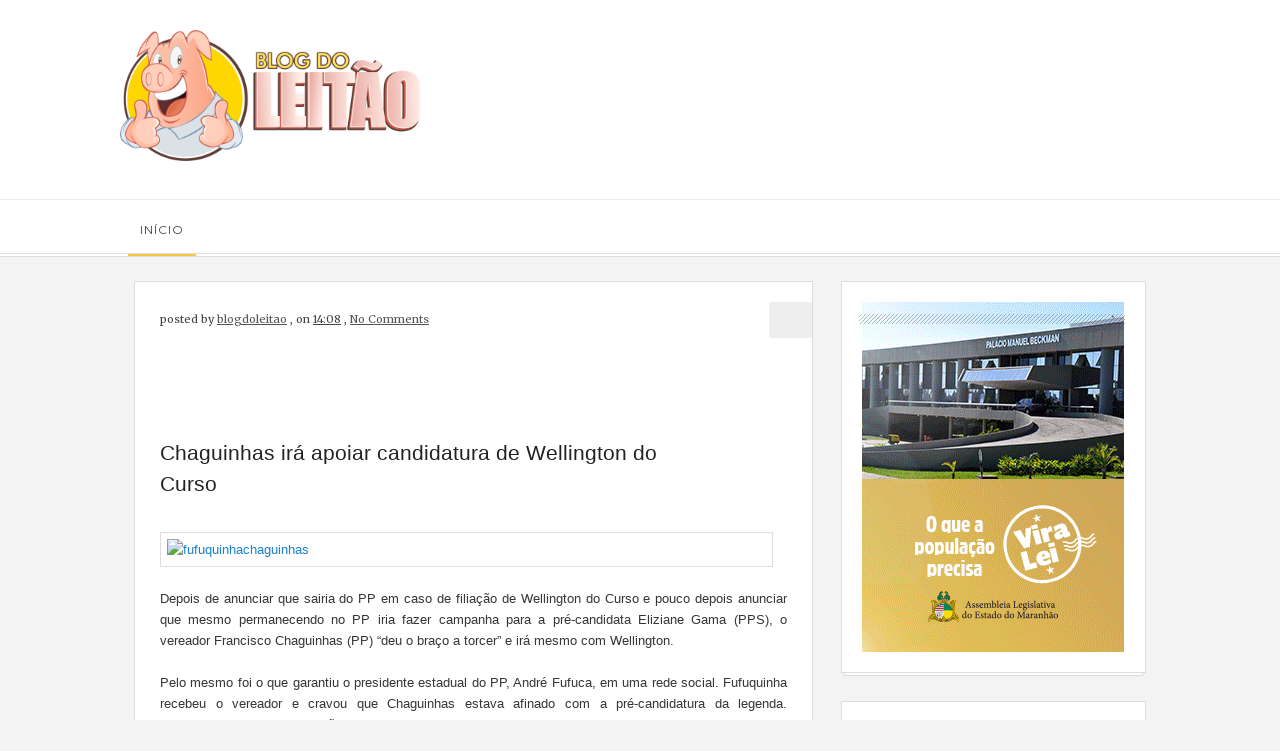

--- FILE ---
content_type: text/html; charset=UTF-8
request_url: https://blogdoleitaoma.blogspot.com/2016/05/chaguinhas-ira-apoiar-candidatura-de.html
body_size: 29084
content:
<!DOCTYPE html>
<html xmlns='http://www.w3.org/1999/xhtml' xmlns:b='http://www.google.com/2005/gml/b' xmlns:data='http://www.google.com/2005/gml/data' xmlns:expr='http://www.google.com/2005/gml/expr'>
<head>
<link href='https://www.blogger.com/static/v1/widgets/2944754296-widget_css_bundle.css' rel='stylesheet' type='text/css'/>
<meta content='text/html; charset=UTF-8' http-equiv='Content-Type'/>
<meta content='blogger' name='generator'/>
<link href='https://blogdoleitaoma.blogspot.com/favicon.ico' rel='icon' type='image/x-icon'/>
<link href='https://blogdoleitaoma.blogspot.com/2016/05/chaguinhas-ira-apoiar-candidatura-de.html' rel='canonical'/>
<link rel="alternate" type="application/atom+xml" title="Blog do Leitão  - Atom" href="https://blogdoleitaoma.blogspot.com/feeds/posts/default" />
<link rel="alternate" type="application/rss+xml" title="Blog do Leitão  - RSS" href="https://blogdoleitaoma.blogspot.com/feeds/posts/default?alt=rss" />
<link rel="service.post" type="application/atom+xml" title="Blog do Leitão  - Atom" href="https://www.blogger.com/feeds/1966805779602961895/posts/default" />

<link rel="alternate" type="application/atom+xml" title="Blog do Leitão  - Atom" href="https://blogdoleitaoma.blogspot.com/feeds/3964993142388334035/comments/default" />
<!--Can't find substitution for tag [blog.ieCssRetrofitLinks]-->
<link href='http://www.clodoaldocorrea.com.br/wp-content/uploads/2016/05/fufuquinhachaguinhas.jpg' rel='image_src'/>
<meta content='https://blogdoleitaoma.blogspot.com/2016/05/chaguinhas-ira-apoiar-candidatura-de.html' property='og:url'/>
<meta content='Blog do Leitão ' property='og:title'/>
<meta content='                                                                           Chaguinhas irá apoiar candidatura de Wellington do Curso        D...' property='og:description'/>
<meta content='https://lh3.googleusercontent.com/blogger_img_proxy/AEn0k_uMXIKVC6VylK0StifMClQ7cY57WbEpwFItyIs0UEuY2vyKCIpR3EqWsYShwuDof9HAMSZdfHqnn4YfYJOCHxnH5wU5REABdfnRFQpwPifNOAoqeqYazPnca5Ti849o4tJy8lytgw601ixGO7o65wF_uh552jiBnWU=w1200-h630-p-k-no-nu' property='og:image'/>
<title>
 | Blog do Leitão 
</title>
<meta charset='UTF-8'/>
<meta content='width=device-width, initial-scale=1, maximum-scale=1' name='viewport'/>
<link href='//maxcdn.bootstrapcdn.com/bootstrap/3.3.1/css/bootstrap.min.css' rel='stylesheet' type='text/css'/>
<link href='//maxcdn.bootstrapcdn.com/font-awesome/4.1.0/css/font-awesome.min.css' id='fontawesome' rel='stylesheet' type='text/css'/>
<link href="//fonts.googleapis.com/css?family=Montserrat:400,700%7CMerriweather:300,400,700%7CPacifico&amp;subset=cyrillic" rel="stylesheet" type="text/css">
<style id='page-skin-1' type='text/css'><!--
/*-----------------------------------
Blogger Template
Name : velocity
Platform : Blogger
Version : 1.0
Designer : //www.veethemes.com/
------------------------------------------------*/
/*------------------------------------------------------
Variable @ Template Designer
--------------------------------------------------------
<Group description="Header Text" selector="#header h1 ">
<Variable name="header.font" description="Font" type="font"
default="normal normal 12px Arial, Tahoma, Helvetica, FreeSans, sans-serif"/>
<Variable name="header.text.color" description="Text Color" type="color" default="#FF435D"/>
</Group>
<Variable name="keycolor" description="Main Color" type="color" default="#757575"/>
<Group description="Body-background" selector="body">
<Variable name="body.background.color" description="Body Color" type="color" default="#f3f3f3"/>
<Variable name="primary.background.color" description="Primary background Color" type="color" default="#28c9bc"/>
<Variable name="secondary.background.color" description="Secondary background Color" type="color" default="#28c9bc"/>
</Group>
------------------------------------------------------*/
*, *:after, *:before {box-sizing: border-box;-webkit-box-sizing: border-box;-moz-box-sizing: border-box;-webkit-font-smoothing: antialiased;font-smoothing: antialiased;text-rendering: optimizeLegibility;}
/*****************************************
reset.css
******************************************/
html, body, div, span, applet, object, iframe,
h1, h2, h3, h4, h5, h6, p, blockquote, pre,
a, abbr, acronym, address, big, cite, code,
del, dfn, em, font, img, ins, kbd, q, s, samp,
small, strike, strong, sub, sup, tt, var,
dl, dt, dd, ol, ul, li,
fieldset, form, label, legend,
table, caption, tbody, tfoot, thead, tr, th, td, figure {    margin: 0;    padding: 0;}
article,aside,details,figcaption,figure,
footer,header,hgroup,menu,nav,section {     display:block;}
table {    border-collapse: separate;    border-spacing: 0;}
caption, th, td {    text-align: left;    font-weight: normal;}
sup{    vertical-align: super;    font-size:smaller;}
code{    font-family: 'Courier New', Courier, monospace;    font-size:12px;    color:#272727;}
::selection {  background: #444;  color: #fff;  }
::-moz-selection {  background: #444;  color: #fff;  }
a img{	border: none;vertical-align: middle;}
img{vertical-align: middle;max-width:100%;}
ol, ul { padding: 10px 0 20px;  margin: 0 0 0 35px;  text-align: left;  }
ol li { list-style-type: decimal;  padding:0 0 5px;  }
ul li { list-style-type: square;  padding: 0 0 5px;  }
ul ul, ol ol { padding: 0; }
h1, h2, h3, h4, h5, h6 { font-family: merriweather,sans-serif; font-weight: normal; }
.post-body h1 { line-height: 48px; font-size: 42px; margin: 10px 0; }
.post-body h2 { font-size: 36px; line-height: 44px; padding-bottom: 5px; margin: 10px 0; }
.post-body h3 { font-size: 32px; line-height: 40px; padding-bottom: 5px; margin: 10px 0; }
.post-body h4 { font-size: 28px; line-height: 36px; margin: 10px 0;  }
.post-body h5 { font-size: 24px; line-height: 30px; margin: 10px 0;  }
.post-body h6 { font-size: 18px; line-height: 24px; margin: 10px 0;  }
/*****************************************
Global Links CSS
******************************************/
a{ color: #555; outline:none; text-decoration: none; }
a:hover,a:focus { color: #000; text-decoration:none; }
body{ background: #f3f3f3; color: #444; padding: 0; font-family:merriweather,sans-serif; font-size: 13px; line-height: 25px; }
.clr { clear:both; float:none; }
.clearfix{position:relative;}
.clearfix:after,.clearfix:before{display:table;content:"";line-height:0}
/*****************************************
Wrappers
******************************************/
.ct-wrapper { padding: 0px 20px; position: relative; max-width: 1080px; margin: 0 auto; }
.outer-wrapper { margin: 25px 0; position: relative; }
.header-wrapper { display: inline-block; float: left; width: 100%; }
.main-wrapper { width:68%; float:left; }
#content { position: relative; width: 100%; float: left; }
.sidebar-wrapper { width:32%; float: right; }
/**** Layout Styling CSS *****/
body#layout .header-wrapper { margin-top: 40px; }
body#layout .outer-wrapper, body#layout .sidebar-wrapper, body#layout .ct-wrapper { margin: 0; padding: 0; }
body#layout #About { width: 100%; }
body#layout .margin{display:none;}
/*****************************************
Header CSS
******************************************/
#header { display: inline-block; text-align: left; width: 100%;max-width:300px }
#header-inner{ margin: 0; padding: 0; }
#header h1 {
font:normal normal 30px montserrat;
font-size: 44px;
font-style: normal;
line-height: 1;
text-transform: uppercase;
border: 3px solid #101010;
display: inline-block;
padding: 15px 25px;
}
#header h1 a, #header h1 a:hover {  color: #101010;  }
#header p.description {
color: #999;
font-size: 11px;
margin: 0;
padding: 0;
font-family: monospace;
text-transform: capitalize;
letter-spacing: 1px;
font-weight: 300;
margin-top: 15px;
padding:0;
position: relative;
display: none;
}
#header img{   border:0 none; background:none; width:auto; height:auto; margin:0;  max-height:190px;}
a.logo {
position: relative;
display: block;
}
.margin{width:100%;height:auto;display:block;}
.margin-t-10{margin-top:10px;}
.margin-t-20{margin-top:20px;}
.margin-t-30{margin-top:30px;}
.margin-t-40{margin-top:40px;}
.margin-t-50{margin-top:50px;}
.margin-t-60{margin-top:60px;}
.margin-t-70{margin-top:70px;}
/*****************************************
Main Menu CSS
******************************************/
#navigation {height:auto }
.nav-menu { background: #fff; margin: 0 auto; padding: 0; width: 100%; z-index: 299;border-bottom: 4px double #ddd;border-top: 1px solid #ededed; }
.nav-menu ul{ list-style:none;  margin:0; padding:0; z-index: 999; }
.nav-menu ul li { display: inline-block; line-height: 1; list-style: none;  padding: 0; position:relative;}
.nav-menu li a {
color: #444;
display: block;
font-size: 12px;
padding: 17px 20px;
position: relative;
text-decoration: none;
text-transform: uppercase;
letter-spacing: 1px;
font-family: montserrat,sans-serif;
}
.nav-menu li a:hover { color: ; }
.nav-menu li a:before,.nav-menu li a.current:before {
content: "";
position: absolute;
background: #FFC63D;
border: 0px;
width: 80%;
height: 2px;
bottom: -3px;
left: 10%;
opacity: 0;
}
.nav-menu li a:hover:before,.nav-menu li a.current:before{
opacity:1;
transition:opacity .15s linear;
}
.nav-menu ul li ul {
position: absolute;
width: 200px;
background: #fff;
top: 102%;
visibility:hidden;
opacity:0;
box-shadow: 0px 0px 20px -10px #000;
-moz-box-shadow: 0px 0px 20px -10px #000;
-webkit-box-shadow: 0px 0px 20px -10px #000;
-o-box-shadow: 0px 0px 20px -10px #000;
}
.nav-menu ul li:hover ul{
visibility:visible;
opacity:1;
transition:all .2s ease-in-out;
-o-transition:all .2s ease-in-out;
-webkit-transition:all .2s ease-in-out;
-moz-transition:all .2s ease-in-out;
}
.nav-menu ul li ul li {
width: 100%;
position:relative;
}
.nav-menu ul li ul li:hover a {
background: #f3f3f3;
}
.nav-menu ul li ul li a:before{
width: 3px!important;
height: 100%!important;
left: -1px!important;
top:0!important;
}
.sticky { position: fixed; top: 0px; border-bottom: 1px solid #ddd; z-index: 99999; }
/*****************************************
|-| main Section Stylesheet |-|
******************************************/
.white{background:#fff;}
/* index gallery style */
.col{padding:0 15px;}
.blog-posts.hfeed {width: 100%;}
.gallery-wrapper{position:relative;max-width:100%;}
.article_image {
position:relative;
overflow:hidden;
max-width:100%;
height:auto;
}
img.gallry_img {
width: 100%;
max-width: 100%;
height:auto;
}
.mask{
width:100%;
height: 100%;
position: absolute;
overflow: hidden;
top: 0;
left: 0;
background: #000;
background-color: rgba(0,0,0,0.5);
-ms-filter: "progid:DXImageTransform.Microsoft.Alpha(Opacity=0)";
filter: alpha(opacity=0);
opacity: 0;
-webkit-transition: all 0.4s ease-in-out;
-moz-transition: all 0.4s ease-in-out;
-o-transition: all 0.4s ease-in-out;
-ms-transition: all 0.4s ease-in-out;
transition: all 0.4s ease-in-out;
text-align: center;
}
.mask_circle {
opacity: 0;
}
.mask_circle img {
width: 30px;
height: auto!important;
}
.mask .mask_circle {
border-radius: 200px;
padding: 13px;
background: #fff;
background-color: rgba(256, 256, 256, 0.9);
width: 56px;
height: 56px;
margin: auto;
position: absolute;
top: 44%;
left:45%;
}
.gallery-wrapper:hover .mask .mask_circle{
-webkit-animation-name: bigEntrance;
animation-name: bigEntrance;
-moz-animation-name: bigEntrance;
-o-animation-name: bigEntrance;
-webkit-animation-duration: 1.2s;
animation-duration: 1.2s;
-moz-animation-duration: 1.2s;
-o-animation-duration: 1.2s;
-webkit-animation-timing-function: ease-in-out;
animation-timing-function: ease-in-out;
-webkit-animation-iteration-count: 1;
animation-iteration-count: 1;
}
.gallery-wrapper:hover img.gallry_img {
-webkit-transition: all 0.4s ease-in-out;
-moz-transition: all 0.4s ease-in-out;
-o-transition: all 0.4s ease-in-out;
-ms-transition: all 0.4s ease-in-out;
transition: all 0.4s ease-in-out;
-webkit-filter: blur(3px);
filter: blur(3px);
-moz-filter: blur(3px);
}
.gallery-wrapper:hover .mask,.gallery-wrapper:hover .mask_circle  {
-ms-filter: "progid: DXImageTransform.Microsoft.Alpha(Opacity=100)";
filter: alpha(opacity=100);
opacity: 1;
}
.article_excerpt {
padding: 40px;
padding-top:25px;
position:relative;
}
.article_no_img{padding-top:30px;}
span.rdmre {
font-size: 12px;
line-height: 1;
display: block;
position:relative;
}
span.rdmre a {
position: relative;
display: inline-block;
text-align: center;
text-decoration: none;
margin-right: 25px;
padding: 11px 10px 10px 15px;
color: #444444;
background: #FFC63D;
text-transform: uppercase;
font-size: 12px;
font-family: merriweather,sans-serif;
font-weight: normal;
letter-spacing: 2px;
z-index:1;
}
span.rdmre a:before, span.rdmre a:after {
content: "";
position: absolute;
width: 100%;
height: 40px;
background: transparent;
border-width: 0px 1px 1px 0px;
border-style: solid;
border-color: #A0A0A0;
right: 0px;
bottom: 0px;
}
span.rdmre a:after {
border-width: 1px 0 0 1px;
left: 0px;
right: auto;
top: 0;
bottom: auto;
height: 40px;
width: 100%;
}
span.rdmre:before {
content: "";
width: 100%;
height: 10px;
top: 13px;
background: url(https://blogger.googleusercontent.com/img/b/R29vZ2xl/AVvXsEg0Yl5K-yEoG7vy5H82WMUJeniBxXiaQu5z6tSMAEuRvUncbWow2S5IdYzbqB3P-9Z3tXIzs4NYBXGs9OsX8-jcRmtPUzGOtrM_IqbUL8cxY2VU8ZDmcAX1xxdm0Aucjzx28xr4REZnHQY/s1600/striped-bg.png) rgba(255, 255, 255, 0);
position: absolute;
left: 0;
}
span.entry_tags {
display: inline-block;
margin-bottom: 15px;
padding:0 0px;
}
span.entry_tags a {
font-size: 10px;
padding: 5px 9px 4px 10px;
text-transform: uppercase;
letter-spacing: 2px;
color: #444444;
background: #FFC63D;
position:relative;
}
span.entry_tags a:nth-child(n+2) {
display: none;
}
span.entry_tags a:after,span.entry_tags a:before {
content: "";
position: absolute;
width: 100%;
height: 25px;
background: transparent;
border-width: 0px 1px 1px 0px;
border-style: solid;
border-color: #A0A0A0;
right: -1px;
bottom: 0px;
}
span.entry_tags a:before {
border-width: 1px 0 0 1px;
right:auto;
bottom:auto;
left: 0px;
top: 0px;
}
.entry_comments {
top: 25px;
right: 50px;
display: inline-block;
float: right;
position: absolute;
text-align: center;
}
.entry_comments span {
display: block;
background: #FFC63D;
width: 30px;
height: 30px;
border-radius: 15px 15px 15px 0;
-moz-border-radius: 15px 15px 15px 0;
-webkit-border-radius: 15px 15px 15px 0;
padding: 3px 0px;
border: 1px solid #aaa;
font-size:11px;
color:#444444;
}
.article_excerpt h2 {
font-size: 28px;
line-height: 1.4;
padding: 0;
padding-bottom: 0;
margin-top: 0;
margin: 0 0 8px;
position: relative;
font-weight:bold;
text-transform: capitalize;
}
.article_excerpt h2 a{color:#444;}
.entry_details {
font-size: 11px;
margin-bottom: 20px;
}
.entry_details a,.entry_details time {
text-decoration: underline;
}
.article_excerpt p {
font-size: 12px;
line-height: 1.9;
margin-bottom: 35px;
font-family: merriweather,sans-serif;
letter-spacing: .3px;
color:#444;
}
.soc_sharing {
position: absolute;
bottom: 10px;
left: 50%;
margin-left: -29%;
}
.soc_sharing ul {
list-style: none;
padding: 0;
margin: 0;
text-align: center;
}
.soc_sharing ul li {
list-style: none;
display: inline-block;
padding: 0;
margin-left: 15px;
}
.soc_sharing ul li a {
display: block;
width: 27px;
height: 27px;
color: #fff;
font-size: 21px;
}
.post-outer {
margin-bottom: 40px;
background:#fff;
position:relative;
box-shadow: 0px 0px 0px 1px #ddd;
-webkit-box-shadow: 0px 0px 0px 1px #ddd;
-moz-box-shadow: 0px 0px 0px 1px #ddd;
-o-box-shadow: 0px 0px 0px 1px #ddd;
-ms-box-shadow: 0px 0px 0px 1px #ddd;
}
.post-outer::before {
content: '';
position: absolute;
width: 98%;
height: 100%;
background: rgb(255, 255, 255);
z-index: -1;
bottom: -3px;
left: 1%;
box-shadow: 0px 0px 0px 1px #ddd;
-webkit-box-shadow: 0px 0px 0px 1px #ddd;
-moz-box-shadow: 0px 0px 0px 1px #ddd;
-o-box-shadow: 0px 0px 0px 1px #ddd;
-ms-box-shadow: 0px 0px 0px 1px #ddd;
}
.post.hentry {
margin: 0px;
border-radius: 1px;
}
.post_title { font-size: 36px;margin: 0; padding: 0 0 10px;text-transform: capitalize; font-weight: bold;}
.post-title a{ color:#444; }
.post-title a:hover{ color: #2980B9; }
.post-body { color: #666; text-transform: auto; word-wrap:break-word;  }
.post_header { margin-bottom:25px; }
/***** Page Nav CSS *****/
#blog-pager {
display: inline-block;
margin: 20px 0 0;
overflow: visible;
padding: 25px 0;
width: 100%;
}
.showpageOf, .home-link {  display:none;  }
.showpagePoint {  background: #FFC63D;  color: #FFFFFF;  margin: 0 10px 0 0;  padding: 5px 10px;  text-decoration: none;  border-radius: 3px; -moz-border-radius: 3px; -o-border-radius: 3px; -webkit-border-radius: 3px;  }
.showpage a, .showpageNum a { background: #444; color: #FFFFFF; margin: 0 10px 0 0; padding: 5px 10px; text-decoration: none; border-radius: 3px; -moz-border-radius: 3px; -o-border-radius: 3px; -webkit-border-radius: 3px; }
.showpage a:hover, .showpageNum a:hover {  background: #FFC63D;  color: #fff;  border-radius: 3px;  -moz-border-radius: 3px;  -o-border-radius: 3px;  -webkit-border-radius: 3px;  text-decoration: none;  }
#blog-pager-newer-link { padding: 20px 5%; position: relative; text-align: left; width: 40%; }
#blog-pager-newer-link:before { content: "\00AB"; font-size: 20px; left: 0; position: absolute; top: 29%; }
#blog-pager-older-link { padding: 20px 5%; position: relative; text-align: right; width: 40%; }
#blog-pager-older-link:before { content: "\00BB"; font-size: 20px; position: absolute; right: 0; top: 29%; }
#blog-pager-newer-link .newer-text, #blog-pager-older-link .older-text { display: block; color: #999; }
/*****************************************
Post Highlighter CSS
******************************************/
blockquote {
border-color: #ddd;
border-style: solid;
border-width: 1px 0;
color: #3D3D3D;
font-family: montserrat,sans-serif;
margin: 10px 0 20px;
padding: 15px 40px;
}
/*****************************************
Sidebar and Footer CSS
******************************************/
.sidebar { margin: 0; display: block; }
.sidebar h2,.footer h2 {
font-size: 12px;
font-weight: normal;
color: #444444;
text-transform: uppercase;
background: #FFC63D;
display: inline-block;
padding: 11px 10px 10px 15px;
margin-left: 15px;
margin-bottom: 20px;
margin-top: 0px;
letter-spacing: 2px;
position: relative;
z-index: 1;
}
.sidebar h2:before, .sidebar h2:after,.footer h2:after,.footer h2:before {
content: "";
position: absolute;
width: 100%;
height: 40px;
background: transparent;
border-width: 0px 1px 1px 0px;
border-style: solid;
border-color: #A0A0A0;
right: 0px;
bottom: 0px;
}
.sidebar h2:after,.footer h2:after {
border-width: 1px 0 0 1px;
left: 0px;
right: auto;
top: 0;
bottom: auto;
height: 40px;
width: 100%;
}
.sidebar .widget {
padding: 20px;
clear: both;
font-size: 13px;
line-height: 23px;
margin-bottom: 30px;
position: relative;
background:#fff;
box-shadow: 0px 0px 0px 1px #ddd;
-webkit-box-shadow: 0px 0px 0px 1px #ddd;
-moz-box-shadow: 0px 0px 0px 1px #ddd;
-o-box-shadow: 0px 0px 0px 1px #ddd;
-ms-box-shadow: 0px 0px 0px 1px #ddd;
}
.sidebar .widget::before {
content: '';
position: absolute;
width: 98%;
height: 100%;
background: rgb(255, 255, 255);
z-index: -1;
bottom: -3px;
left: 3px;
box-shadow: 0px 0px 0px 1px #ddd;
-webkit-box-shadow: 0px 0px 0px 1px #ddd;
-moz-box-shadow: 0px 0px 0px 1px #ddd;
-o-box-shadow: 0px 0px 0px 1px #ddd;
-ms-box-shadow: 0px 0px 0px 1px #ddd;
}
.sidebar .widget:after,.footer .widget:after {
content: "";
position: absolute;
width: 88%;
height: 10px;
top: 32px;
background: url(https://blogger.googleusercontent.com/img/b/R29vZ2xl/AVvXsEg0Yl5K-yEoG7vy5H82WMUJeniBxXiaQu5z6tSMAEuRvUncbWow2S5IdYzbqB3P-9Z3tXIzs4NYBXGs9OsX8-jcRmtPUzGOtrM_IqbUL8cxY2VU8ZDmcAX1xxdm0Aucjzx28xr4REZnHQY/s1600/striped-bg.png) repeat;
right: 20px;
}
.sidebar ul { margin: 0; padding: 0; list-style: none; }
.sidebar li {
border-bottom: 1px solid #F1f4f9;
line-height: normal;
list-style: none !important;
margin: 8px 0;
overflow: hidden;
padding: 0 0 10px;
}
div#footer {
background: #FFFFFF;
padding: 0;
margin: 0 0;
border-top: 4px double #D4D4D4;
}
div#footer > div {padding-top: 40px;padding-bottom: 0px;}
#footer ul {margin: 0;padding: 0;}
.footer li {list-style: none;padding: 0;padding-bottom: 10px;}
.footer {width: 31.33%;float: left;margin-right: 30px;color:#444;}
#footer3 {margin: 0;}
.footer .widget {padding: 10px;font-size: 12px;line-height: 1.8;position:relative;}
.footer .widget:after {
width: 94%;
}
.footer h2 {
top: 10px;
margin-left: 10px;
margin-bottom: 35px;
}
.footer_credits {color: #444;display: block;font-size: 12px;line-height: 23px;margin: 20px 0 0;padding: 15px 0 20px;text-align: left;font-weight: 300;border-top: 1px solid #ddd;}
.footer a {color: #444;}
.footer_credits a { color: #444;text-decoration:underline; }
/*****************************************
Custom Widget CSS
******************************************/
/***** Search Form *****/
#searchform fieldset { background: #F1F4F9; border: 1px solid #F1F4F9; color: #888888; width: 98%; }
#searchform fieldset:hover { background: #fff; }
#s { background: url("https://blogger.googleusercontent.com/img/b/R29vZ2xl/AVvXsEiQQzECI7osxH1OpS5DYfWltWiK8EzU3shBU_ly4Z7wvMJ3NqnHmd2p6YPbi8Sl13n-v9fAmm0htciDbFx1KAlws1ekmVgsKmhed5dMaKIfyc_NQg3O1DAZLR8QfWVQAoN11TnZCMriK8VI/s1600/sprites.png") no-repeat scroll right -60px rgba(0, 0, 0, 0); border: 0 none; color: #888888; float: left; margin: 8px 5%; padding: 0 10% 0 0; width: 80%; }
/***** Custom Labels *****/
.cloud-label-widget-content { display: inline-block; text-align: left; }
.cloud-label-widget-content .label-size { display: inline-block; float: left; font-size: 10px; font-family: Verdana,Arial,Tahoma,sans-serif; font-weight: bold; line-height: normal; margin: 5px 5px 0 0; opacity: 1; text-transform: uppercase; }
.cloud-label-widget-content .label-size a { color: #000 !important; float: left; padding: 5px; }
.cloud-label-widget-content .label-size:hover a { color: #555 !important; }
.cloud-label-widget-content .label-size .label-count { color: #555; padding: 5px 0; float: left; }
.Label ul {
display: inline-block;
width:100%;
}
.Label li {
border: 0;
display: inline-block;
padding: 0;
margin: 0;
margin-right: 4px;
margin-bottom: 4px;
float: left;
}
.Label li a {
display: block;
color: #fff;
padding: 5px 11px 4px;
line-height: 1;
background: #444444;
font-size: 12px;
}
/***** Popular Post *****/
.PopularPosts .widget-content ul li {
padding:10px 0!important;
position: relative;
}
.PopularPosts .item-thumbnail img, .item-thumb img {
display:block;
max-width:110px;
width:auto;
height:auto;
margin:0;
padding:0;
}
.item-snippet {
display: none;
}
.item-thumb.random_post_img {
float: left;
margin-right: 10px;
}
.footer .popular-posts img {
max-width: 72px;
}
.footer .popular-posts li:nth-child(n+5) {
display: none;
}
/***** Blogger Contact Form Widget *****/
.contact-form-email, .contact-form-name, .contact-form-email-message, .contact-form-email:hover, .contact-form-name:hover, .contact-form-email-message:hover, .contact-form-email:focus, .contact-form-name:focus, .contact-form-email-message:focus { background: #444444; border: 1px solid transparent; box-shadow: 0 1px 1px transparent inset; max-width: 300px; color: #999; }
.contact-form-button-submit { background: #FFC63D; border: medium none; float: right; height: auto; margin: 10px 0 0; max-width: 300px; padding: 5px 10px; width: 100%; cursor: pointer; }
.contact-form-button-submit:hover { background: #FFC63D; border: none; }
/***** Profile Widget CSS *****/
.author_img{
position:relative;
}
.author_img img {
max-width: 100%;
width: 100%;
}
.author_img .overlay {
display: block;
margin: 0 auto;
position: absolute;
z-index: 3;
background: rgba(0, 0, 0, 0.8);
overflow: hidden;
-webkit-transition: all 0.5s;
-moz-transition: all 0.5s;
-o-transition: all 0.5s;
transition: all .5s;
}
.author_img .overlay {
top: 0;
bottom: 0;
left: 0;
right: 0;
opacity: 0;
}
.author_img .overlay .expand {
left: 0;
right: 0;
top: 50px;
margin: 0 auto;
opacity: 0;
-webkit-transition: all 0.3s;
-moz-transition: all 0.3s;
-o-transition: all 0.3s;
transition: all 0.3s;
}
.expand{
display: block;
position: absolute;
z-index: 100;
text-align: center;
color: #fff;
line-height: 50px;
font-weight: 700;
font-size: 20px;
list-style: none;
padding: 0;
}
.author_img:hover .overlay {
opacity: 1;
}
.author_img:hover .overlay .expand {
top: 52%;
margin-top: -30px;
opacity: 1;
}
.expand .social-icon {
display: inline;
margin-left: 5px;
margin-right: 5px;
border: 0;
}
.expand .social-icon a {
color: #eee;
}
.effects .img a {
display: inline;
margin: auto;
padding: 0;
max-width: 100%;
height: auto;
color: #fff;
}
.author_info {
margin-top: 20px;
font-size: 12px;
}
.author_info h4 {
margin-bottom: 10px;
font-size: 16px;
text-transform: uppercase;
color: #202020;
font-weight: bold;
}
.author_info h5 {
font-size: 12px;
text-transform: uppercase;
margin-bottom: 10px;
}
/* email box */
input.follow-by-email-address {
padding: 10px 26px;
line-height: 1;
min-height: 32px;
font-size: 10px!important;
letter-spacing: 1px;
text-transform: uppercase;
border: 0!important;
outline: 0!important;
background: #444444;
vertical-align: middle;
}
input.follow-by-email-submit {
border-radius: 0;
-webkit-border-radius: 0;
-moz-border-radius:0;
min-width: 60px;
width: auto;
outline:0;
background:#FFC63D;
}
/*-----------[ share-wrapper ]-----------*/
.post-footer{margin-top:30px;}
.share-wrapper{margin-bottom:30px;}
.share-wrapper, .authorboxwrap {margin-bottom: 50px;}
.share-wrapper ul {padding: 0;margin: 0;text-align: center;}
.share-wrapper li {list-style: none;display: inline-block;margin-right: 10px;padding: 0;margin-bottom: 30px;}
.share-wrapper li:first-child {display: block;margin-bottom: 20px;font-size: 16px;}
.share-wrapper li a{display:block;text-align: center;position:relative;}
.share-wrapper li a {
color: #555;
background: #FFC63D;
font-size: 20px;
line-height: 1;
padding: 5px 10px;
}
.share-wrapper li a span {
font-size: 12px;
margin-left: 10px;
top: -2px;
position: relative;
}
.share-wrapper li a:before, .share-wrapper li a:after {
content: "";
position: absolute;
width: 100%;
height: 37px;
background: transparent;
border-width: 0px 1px 1px 0px;
border-style: solid;
border-color: #A0A0A0;
right: 0px;
bottom: 0px;
}
.share-wrapper li a:after {
right: auto;
left: 0;
bottom: auto;
top:0;
border-width: 1px 0px 0px 1px;
}
/*------[author-box ]-------*/
.avatar-container {width: 170px;float: left;}
.avatar-container img {width: 125px;height: auto;border: 5px solid transparent;box-shadow: 0px 0px 20px -5px #000;-moz-box-shadow: 0px 0px 20px -5px #000;-webkit-box-shadow: 0px 0px 20px -5px #000;-ms-box-shadow: 0px 0px 20px -5px #000;-o-box-shadow: 0px 0px 20px -5px #000;}
.author_description_container {margin-left: 170px;}
.author_description_container h4 {font-weight:600;font-size: 16px;display: block;margin-bottom: 10px;}
.author_description_container h4 a{color: #444;}
.author_description_container p {font-size: 12px;line-height: 1.7;margin-bottom: 15px;}
.authorsocial a {display: inline-block;margin-right: 5px;text-align: center;float:left;margin-right:2px;}
.authorsocial a i {width: 30px;height: 30px;padding: 8px 9px;display: block;background: #E9E9E9!important;color: #555;}
/*------*|*|*| Related Posts *|*|*|----------*/
div#related-posts {font-size: 16px;display: inline-block;width: 100%;}
div#related-posts h5 {font-size: 16px;text-transform: uppercase;margin: 0 0 25px;padding-bottom:15px;font-weight: 900;letter-spacing: 1px;text-align:center;position:relative;}
div#related-posts h5:after {content: "";position: absolute;width: 4px;height: 4px;background: #222;border-radius: 50%;bottom: 0;left: 47%;box-shadow: 1em 0px 0px 0px #222,2em 0px 0px 0px #222;}
div#related-posts ul {padding: 0;margin: 0;display: inline-block;width: 100%;}
div#related-posts ul li {
list-style: none;
display: table;
float: left;
width: 49.5%;
min-height: 85px;
padding: 0;
margin:0 0 25px;
position: relative;}
div#related-posts img {
padding: 0;
width:100%;
height:auto;
}
a.related-thumbs {position: relative;
display: block;
width: 100px;
float: left;
margin-right: 15px;}
a.related-title {
font-weight: 400;
font-size: 13px;
line-height: 1.7;
display: block;
padding-top: 0;
letter-spacing: 1px;
margin: 0;
color: #444;
}
/*--------- [sidebar newsletter ]----------*/
div#blog_newsletter h5{font-size: 14px;margin-bottom: 10px;}
div#blog_newsletter p{font-size:12px; line-height:1.7;margin-bottom: 20px;}
div#blog_newsletter input#subbox {color:#fff;line-height: 1;background: #2B2B2B;border: none;border-radius: 2px;font-size: 13px;letter-spacing: 1px;min-height: 30px;margin: 0 0 20px;padding: 10px 15px;width: 100%;box-shadow: none;-webkit-box-shadow: none;-moz-box-shadow: none;-ms-box-shadow: none;outline: 0;border: 1px solid #444;}
div#blog_newsletter input#subbutton {padding: 10px;line-height:1;width: 100%;text-transform: uppercase;margin-bottom: 5px;box-shadow: none;outline: 0;color: #444;display: inline-block;text-align: center;white-space: nowrap;vertical-align: middle;cursor: pointer;-webkit-user-select: none;-moz-user-select: none;-ms-user-select: none;user-select: none;background-image: none;border: 1px solid transparent;border-radius: 4px;font-size: 13px;letter-spacing: 2px;font-weight: 400;background: #FFC63D;}
/*****************************************
Comments CSS
******************************************/
.comments { margin-top: 30px; }
.comments h4 { font-size: 20px; margin: 0 0 18px; text-transform: capitalize; }
.comments .comments-content .comment-thread ol { overflow: hidden; margin: 0; }
.comments .comments-content .comment:first-child { padding-top: 0; }
.comments .comments-content .comment { margin-bottom: 0; padding-bottom: 0; }
.comments .avatar-image-container { max-height: 60px; width: 60px; }
.comments .avatar-image-container img { max-width: 60px; width: 100%; }
.comments .comment-block { background: #fff; margin-left: 72px; padding: 14px 0 0 20px; border-radius: 2px; -moz-border-radius: 2px; -webkit-border-radius: 2px; }
.comments .comments-content .comment-header a { color: #444; text-transform: capitalize; }
.comments .comments-content .user { display: block; font-style: normal; font-weight: bold; }
.comments .comments-content .datetime { margin-left: 0; }
.comments .comments-content .datetime a { font-size: 12px; text-transform: uppercase; }
.comments .comments-content .comment-header, .comments .comments-content .comment-content { margin: 0 20px 0 0; }
.comments .comment-block .comment-actions { display: block; text-align: right; }
.comments .comment .comment-actions a { border-radius: 2px; -moz-border-radius: 2px; -webkit-border-radius:2px; background: #FFC63D; color: #444; display: inline-block; font-size: 12px; line-height: normal; margin-left: 1px; padding: 5px 8px; }
.comments .comment .comment-actions a:hover { text-decoration: none; }
.comments .thread-toggle { display: none; }
.comments .comments-content .inline-thread { border-left: 1px solid #F4F4F4; margin: 0 0 20px 35px !important; padding: 0 0 0 20px; }
.comments .continue { display: none; }
.comment-thread ol { counter-reset: countcomments; }
.comment-thread li:before { color: #999; content: counter(countcomments, decimal); counter-increment: countcomments; float: right; font-size: 22px; padding: 15px 20px 10px; position: relative; z-index: 10; }
.comment-thread ol ol { counter-reset: contrebasse; }
.comment-thread li li:before { content: counter(countcomments,decimal) "." counter(contrebasse,lower-latin); counter-increment: contrebasse; float: right; font-size: 18px; }
.comments .comments-content .icon.blog-author{width:auto;height:auto;margin:0;position:relative;}
.vt_menu_toggle{display:none;cursor:pointer;position: absolute;width: 30px;height: 30px;text-align: center;right: 20px;top: -95px;font-size: 21px;}
/*****************************************
Responsive styles
******************************************/
@media screen and (max-width: 960px) {
.ct-wrapper{ padding:0 15px; }
.main-wrapper { margin-right:0; width:100%; }
.sidebar-wrapper{ float: left; width: auto; margin-top: 30px; }
#About .widget-content .main-wrap { margin-right: 0; }
#About .widget-content .main-wrap .info { float: none; text-align: center; width: 90%; padding: 10px 5%; }
#About .widget-content .side-wrap { width: 100%; float: none; text-align: center; }
.sticky { position: static; }
}
@media screen and (max-width: 800px){
#comment-editor { margin:10px; }
#header-inner {padding: 0 15px;}
.nav-menu{border-top:0;}
.outer-wrapper {margin-top: 40px;}
span.vt_menu_toggle {display:inline-block;}
ul.blog_menus{display:none;position: absolute;background: #fff;width: 220px;}
ul.blog_menus li {width: 100%;display: block;}
.nav-menu li a:before, .nav-menu li a.current:before {width: 3px;height: 100%;bottom: 0;left: 0;}
.nav-menu li a:hover {background: #F9F9F9;}
.nav-menu ul li ul {top: 0px;left: 75%;}
}
@media screen and (max-width: 620px){
#header img {max-height: 70px;}
.footer {width: 100%;margin: 0;margin-bottom: 30px;}
.col,.ct-wrapper{padding:0;}
span.share-text {display: none;}
.share-wrapper li a {font-size: 16px;padding: 9px 10px;width: 34px;height: 34px;}
.avatar-container {width: 120px;}
.author_description_container {margin-left: 120px;}
.avatar-container img{width:100%;height:auto;}
}
@media screen and (max-width: 420px){
.comments .comments-content .datetime{    display:block;    float:none;    }
.comments .comments-content .comment-header {    height:70px;    }
}
@media screen and (max-width: 320px){
.ct-wrapper{ padding:0; }
.post-body img{  max-width: 230px; }
.comments .comments-content .comment-replies {    margin-left: 0;    }
}
/*****************************************
Hiding Header Date and Feed Links
******************************************/
h2.date-header,span.blog-admin{display:none;visibility:hidden;opacity:0;}
.playbutton {position: relative;padding-bottom: 56.25%; /* 16:9 */padding-top: 25px;height: 0;}
.playbutton iframe {position: absolute;top: 0;left: 0;width: 100%;height: 100%;}
/*------------------------------------
css3 animation
------------------------------------*/
@keyframes bigEntrance{0%{transform:scale(0.5);opacity:.5}30%{transform:scale(1.03);opacity:1}45%{transform:scale(0.98);opacity:1}60%{transform:scale(1.01);opacity:1}100%{transform:scale(1);opacity:1}}@-webkit-keyframes bigEntrance{0%{-webkit-transform:scale(0.5);opacity:.5}30%{-webkit-transform:scale(1.03);opacity:1}45%{-webkit-transform:scale(0.98);opacity:1}60%{-webkit-transform:scale(1.01);opacity:1}100%{-webkit-transform:scale(1);opacity:1}}.bigEntrance{animation-name:bigEntrance;-webkit-animation-name:bigEntrance;animation-duration:.7s;-webkit-animation-duration:.7s;animation-timing-function:ease-out;-webkit-animation-timing-function:ease-out;visibility:visible!important}

--></style>
<style type='text/css'>
.post-body img{ height: auto; max-width: 100%; }
.post-outer {
padding: 25px;
}
</style>
<style id='owl-carousel' type='text/css'>
/* 
 *  Core Owl Carousel CSS File
 *  v1.3.3
 */

/* clearfix */
.owl-carousel .owl-wrapper:after{content:":."display:block;clear:both;visibility:hidden;line-height:0;height:0}.owl-carousel{display:none;position:relative;width:100%;-ms-touch-action:pan-y}.owl-carousel .owl-wrapper{display:none;position:relative}.owl-carousel .owl-wrapper-outer{overflow:hidden;position:relative;width:100%}.owl-carousel .owl-wrapper-outer.autoHeight{-webkit-transition:height 500ms ease-in-out;-moz-transition:height 500ms ease-in-out;-ms-transition:height 500ms ease-in-out;-o-transition:height 500ms ease-in-out;transition:height 500ms ease-in-out}.owl-carousel .owl-item{float:left}.owl-controls .owl-buttons div,.owl-controls .owl-page{cursor:pointer}.owl-controls{-webkit-user-select:none;-khtml-user-select:none;-moz-user-select:none;-ms-user-select:none;user-select:none;-webkit-tap-highlight-color:transparent}.grabbing{cursor:url(../images/grabbing.png) 8 8,move}.owl-carousel .owl-item,.owl-carousel .owl-wrapper{-webkit-backface-visibility:hidden;-moz-backface-visibility:hidden;-ms-backface-visibility:hidden;-webkit-transform:translate3d(0,0,0);-moz-transform:translate3d(0,0,0);-ms-transform:translate3d(0,0,0)}.owl-theme .owl-controls{margin-top:0px;text-align:center;position:absolute;bottom:0px;right:10px;}
.owl-theme .owl-controls .owl-buttons div {color: #060606;display: inline-block;zoom: 1;margin: 0px;padding:0px;font-size: 30px;width: 40px;-webkit-border-radius: 3px;
-moz-border-radius: 3px;border-radius: 3px;background: #FFFFFF;filter: Alpha(Opacity=50);
opacity: .9;}.owl-theme .owl-controls.clickable .owl-buttons div:hover{filter:Alpha(Opacity=100);opacity:1;text-decoration:none}.owl-theme .owl-controls .owl-page{display:inline-block;zoom:1}.owl-theme .owl-controls .owl-page span{display:block;width:12px;height:12px;margin:5px 3px;filter:Alpha(Opacity=95);opacity:.95;-webkit-border-radius:20px;-moz-border-radius:20px;border-radius:20px;background:#fff;}.owl-theme .owl-controls .owl-page.active span{filter:Alpha(Opacity=100);opacity:1;border:3px solid rgba(0,0,0,.6);}.owl-theme .owl-controls.clickable .owl-page:hover span{filter:Alpha(Opacity=100);opacity:1}.owl-theme .owl-controls .owl-page span.owl-numbers{height:auto;width:auto;color:#FFF;padding:2px 10px;font-size:12px;-webkit-border-radius:30px;-moz-border-radius:30px;border-radius:30px}@-webkit-keyframes preloader{0%{transform:translateY(0) scaleX(1.6);-webkit-transform:translateY(0) scaleX(1.6);-ms-transform:translateY(0) scaleX(1.6)}33%{transform:translateY(0) scaleX(1) scaleY(1.3);-webkit-transform:translateY(0) scaleX(1) scaleY(1.3);-ms-transform:translateY(0) scaleX(1) scaleY(1.3)}100%{transform:translateY(-150px) scaleX(1) scaleY(1.1);-webkit-transform:translateY(-150px) scaleX(1) scaleY(1.1);-ms-transform:translateY(-150px) scaleX(1) scaleY(1.1)}}@keyframes preloader{0%{transform:translateY(0) scaleX(1.6);-webkit-transform:translateY(0) scaleX(1.6);-ms-transform:translateY(0) scaleX(1.6)}33%{transform:translateY(0) scaleX(1) scaleY(1.3);-webkit-transform:translateY(0) scaleX(1) scaleY(1.3);-ms-transform:translateY(0) scaleX(1) scaleY(1.3)}100%{transform:translateY(-150px) scaleX(1) scaleY(1.1);-webkit-transform:translateY(-150px) scaleX(1) scaleY(1.1);-ms-transform:translateY(-150px) scaleX(1) scaleY(1.1)}}.owl-item.loading{width:100%;height:auto}.owl-item.loading:after{content:''position:absolute;margin-top:50%;left:calc(50% - 16px);height:32px;width:32px;background:#D75752;border-radius:50%;-moz-border-radius:50%;-webkit-border-radius:50%;-webkit-animation:preloader 400ms ease-out;animation:preloader 400ms ease-out;animation-iteration-count:infinite;animation-direction:alternate;-webkit-animation-iteration-count:infinite;-webkit-animation-direction:alternate}.owl-wrapper-outer {max-height: 565px;}
.owl_carouselle .owl-controls .owl-page span {width: 13px;height: 13px;}.owl_carouselle .owl-controls .owl-page.active span {border:0;background:$(primary.background.color)}.owl_carouselle .owl-controls .owl-page span{background:#fff;}.owl_carouselle .owl-controls .owl-page span {background: #fff;}.owl_carouselle .owl-controls {text-align: center;position: static;width: 100%;height: 0;}.owl-theme .owl-controls .owl-buttons div {position: absolute;right: 5px;top: 5px;}.owl-theme .owl-controls .owl-buttons div.owl-next {right: 50px;}
</style>
<link href="//brutaldesign.github.io/swipebox/src/css/swipebox.css" rel="stylesheet" type="text/css">
<script src="//ajax.googleapis.com/ajax/libs/jquery/1.10.1/jquery.min.js" type="text/javascript"></script>
<script type='text/javascript'>
//<![CDATA[
eval(function(p,a,c,k,e,d){e=function(c){return(c<a?'':e(parseInt(c/a)))+((c=c%a)>35?String.fromCharCode(c+29):c.toString(36))};if(!''.replace(/^/,String)){while(c--){d[e(c)]=k[c]||e(c)}k=[function(e){return d[e]}];e=function(){return'\\w+'};c=1};while(c--){if(k[c]){p=p.replace(new RegExp('\\b'+e(c)+'\\b','g'),k[c])}}return p}('S v(c){j.m("<s 9=\'v\'>");x(i a=0;a<c.2.3.u;a++){x(i b=0;b<c.2.3[a].p.u;b++)H("L"==c.2.3[a].p[b].K){i e=c.2.3[a].p[b].n;I}i d=c.2.3[a].J.$t,h=d.o(0,4),k=d.o(5,7),d=d.o(8,M),l=c.2.3[a].z.$t,g=c.2.3[a].D[0].E,f=c.2.3[a].y$q.r;-1!=f.F("w.N.O")&&(f=c.2.3[a].y$q.r.C("W","0"));b=\'<A 9="U-T-P"><6 9="B-Q R"><a n="\'+e+\'"><w G="\'+f.C("/X-c/","/V/")+\'"/></a></6><6 9="B-z"><a n="\'+e+\'">\'+l+\'</a></6></A>\';j.m(b)}j.m("</s>")};',60,60,'||feed|entry|||div|||class|||||||||var|document|||write|href|substring|link|thumbnail|url|ul||length|random_posts|img|for|media|title|li|item|replace|category|term|indexOf|src|if|break|published|rel|alternate|10|youtube|com|wrapper|thumb|random_post_img|function|post|random|s110|default|s72'.split('|'),0,{}))
//]]>
</script>
<script type='text/javascript'>//<![CDATA[
// JavaScript Document
var _0xf248=["\x54\x20\x31\x36\x28\x65\x2C\x74\x29\x7B\x6C\x28\x65\x2E\x62\x28\x22\x3C\x22\x29\x21\x3D\x2D\x31\x29\x7B\x36\x20\x6E\x3D\x65\x2E\x31\x6B\x28\x22\x3C\x22\x29\x3B\x31\x66\x28\x36\x20\x72\x3D\x30\x3B\x72\x3C\x6E\x2E\x48\x3B\x72\x2B\x2B\x29\x7B\x6C\x28\x6E\x5B\x72\x5D\x2E\x62\x28\x22\x3E\x22\x29\x21\x3D\x2D\x31\x29\x7B\x6E\x5B\x72\x5D\x3D\x6E\x5B\x72\x5D\x2E\x41\x28\x6E\x5B\x72\x5D\x2E\x62\x28\x22\x3E\x22\x29\x2B\x31\x2C\x6E\x5B\x72\x5D\x2E\x48\x29\x7D\x7D\x65\x3D\x6E\x2E\x32\x33\x28\x22\x22\x29\x7D\x74\x3D\x74\x3C\x65\x2E\x48\x2D\x31\x3F\x74\x3A\x65\x2E\x48\x2D\x32\x3B\x32\x38\x28\x65\x2E\x32\x61\x28\x74\x2D\x31\x29\x21\x3D\x22\x20\x22\x26\x26\x65\x2E\x62\x28\x22\x20\x22\x2C\x74\x29\x21\x3D\x2D\x31\x29\x74\x2B\x2B\x3B\x65\x3D\x65\x2E\x41\x28\x30\x2C\x74\x2D\x31\x29\x3B\x58\x20\x65\x2B\x22\x20\x2E\x2E\x2E\x22\x7D\x54\x20\x31\x47\x28\x65\x2C\x74\x2C\x6E\x2C\x31\x34\x2C\x50\x2C\x4F\x2C\x31\x35\x29\x7B\x36\x20\x72\x3D\x53\x2E\x52\x28\x65\x29\x3B\x36\x20\x69\x3D\x53\x2E\x52\x28\x6E\x29\x3B\x36\x20\x50\x3D\x50\x3B\x36\x20\x4F\x3D\x4F\x3B\x36\x20\x73\x3D\x22\x22\x3B\x36\x20\x6F\x3D\x72\x2E\x31\x33\x28\x22\x4E\x22\x29\x3B\x36\x20\x75\x3D\x72\x2E\x31\x33\x28\x22\x6B\x22\x29\x3B\x36\x20\x61\x3D\x31\x49\x3B\x36\x20\x70\x3D\x22\x22\x3B\x36\x20\x32\x65\x3D\x22\x55\x2E\x31\x58\x28\x31\x44\x2E\x7A\x2C\x20\x27\x32\x32\x27\x2C\x20\x27\x79\x3D\x32\x31\x2C\x20\x78\x3D\x31\x79\x2C\x20\x31\x67\x3D\x32\x34\x2C\x20\x31\x68\x3D\x32\x34\x2C\x20\x31\x78\x2C\x20\x31\x42\x27\x29\x3B\x20\x58\x20\x31\x70\x3B\x22\x3B\x6C\x28\x6F\x2E\x48\x3E\x3D\x31\x29\x7B\x73\x3D\x27\x3C\x33\x20\x35\x3D\x22\x5A\x2D\x31\x71\x22\x3E\x3C\x33\x20\x35\x3D\x22\x32\x36\x22\x3E\x3C\x4E\x20\x35\x3D\x22\x31\x72\x22\x20\x38\x3D\x22\x27\x2B\x6F\x5B\x30\x5D\x2E\x38\x2E\x31\x73\x28\x2F\x73\x5C\x42\x5C\x64\x7B\x32\x2C\x34\x7D\x2F\x2C\x27\x73\x27\x2B\x31\x6D\x29\x2B\x27\x22\x20\x31\x6E\x3D\x22\x22\x2F\x3E\x3C\x2F\x33\x3E\x3C\x33\x20\x35\x3D\x22\x31\x6F\x22\x3E\x3C\x61\x20\x7A\x3D\x22\x27\x2B\x6F\x5B\x30\x5D\x2E\x38\x2B\x27\x22\x20\x35\x3D\x22\x31\x74\x20\x31\x75\x2D\x5A\x22\x3E\x3C\x33\x20\x35\x3D\x22\x31\x41\x22\x3E\x3C\x4E\x20\x38\x3D\x22\x2F\x2F\x34\x2E\x31\x7A\x2E\x31\x6C\x2E\x37\x2F\x2D\x31\x76\x2F\x31\x77\x2D\x49\x2F\x31\x43\x2F\x31\x6A\x2F\x31\x64\x2F\x31\x63\x2E\x31\x61\x22\x20\x31\x31\x3D\x22\x22\x20\x79\x3D\x22\x31\x30\x22\x20\x78\x3D\x22\x31\x30\x22\x2F\x3E\x3C\x2F\x33\x3E\x3C\x2F\x61\x3E\x3C\x2F\x33\x3E\x3C\x2F\x33\x3E\x27\x3B\x61\x3D\x4A\x7D\x6C\x28\x72\x2E\x77\x2E\x62\x28\x22\x31\x39\x22\x29\x21\x3D\x2D\x31\x29\x7B\x73\x3D\x27\x3C\x33\x20\x35\x3D\x22\x43\x22\x3E\x3C\x61\x20\x31\x62\x3D\x22\x22\x20\x7A\x3D\x22\x27\x2B\x74\x2B\x27\x22\x3E\x3C\x4E\x20\x31\x31\x3D\x22\x22\x20\x35\x3D\x22\x44\x22\x20\x38\x3D\x22\x27\x2B\x6F\x5B\x30\x5D\x2E\x38\x2B\x27\x22\x20\x79\x3D\x22\x27\x2B\x45\x2B\x27\x68\x22\x20\x78\x3D\x22\x27\x2B\x46\x2B\x27\x68\x22\x2F\x3E\x3C\x2F\x61\x3E\x3C\x2F\x33\x3E\x27\x3B\x61\x3D\x31\x32\x7D\x6C\x28\x72\x2E\x77\x2E\x62\x28\x22\x6A\x3A\x2F\x2F\x63\x2E\x39\x2E\x37\x2F\x76\x2F\x22\x29\x21\x3D\x2D\x31\x29\x7B\x36\x20\x76\x3D\x75\x5B\x30\x5D\x2E\x38\x3B\x36\x20\x6D\x3D\x76\x2E\x41\x28\x76\x2E\x62\x28\x22\x6A\x3A\x2F\x2F\x63\x2E\x39\x2E\x37\x2F\x76\x2F\x22\x29\x2B\x32\x35\x29\x3B\x73\x3D\x27\x3C\x33\x20\x35\x3D\x22\x43\x22\x3E\x3C\x61\x20\x7A\x3D\x22\x27\x2B\x74\x2B\x27\x22\x3E\x3C\x6B\x20\x35\x3D\x22\x44\x22\x20\x38\x3D\x22\x6A\x3A\x2F\x2F\x63\x2E\x39\x2E\x37\x2F\x71\x2F\x27\x2B\x6D\x2B\x27\x22\x20\x79\x3D\x22\x27\x2B\x45\x2B\x27\x68\x22\x20\x78\x3D\x22\x27\x2B\x46\x2B\x27\x68\x22\x3E\x3C\x2F\x6B\x3E\x3C\x2F\x33\x3E\x27\x3B\x61\x3D\x4A\x7D\x6C\x28\x72\x2E\x77\x2E\x62\x28\x22\x6A\x3A\x2F\x2F\x63\x2E\x39\x2E\x37\x2F\x71\x2F\x22\x29\x21\x3D\x2D\x31\x29\x7B\x36\x20\x76\x3D\x75\x5B\x30\x5D\x2E\x38\x3B\x36\x20\x6D\x3D\x76\x2E\x41\x28\x76\x2E\x62\x28\x22\x6A\x3A\x2F\x2F\x63\x2E\x39\x2E\x37\x2F\x71\x2F\x22\x29\x2B\x32\x39\x29\x3B\x73\x3D\x27\x3C\x33\x20\x35\x3D\x22\x43\x20\x39\x22\x3E\x3C\x6B\x20\x35\x3D\x22\x44\x22\x20\x38\x3D\x22\x6A\x3A\x2F\x2F\x63\x2E\x39\x2E\x37\x2F\x71\x2F\x27\x2B\x6D\x2B\x27\x22\x20\x79\x3D\x22\x27\x2B\x45\x2B\x27\x68\x22\x20\x78\x3D\x22\x27\x2B\x46\x2B\x27\x68\x22\x3E\x3C\x2F\x6B\x3E\x3C\x2F\x33\x3E\x27\x3B\x61\x3D\x4A\x7D\x6C\x28\x72\x2E\x77\x2E\x62\x28\x22\x2F\x2F\x63\x2E\x39\x2E\x37\x2F\x71\x2F\x22\x29\x21\x3D\x2D\x31\x29\x7B\x36\x20\x76\x3D\x75\x5B\x30\x5D\x2E\x38\x3B\x36\x20\x6D\x3D\x76\x2E\x41\x28\x76\x2E\x62\x28\x22\x2F\x2F\x63\x2E\x39\x2E\x37\x2F\x71\x2F\x22\x29\x2B\x32\x34\x29\x3B\x73\x3D\x27\x3C\x33\x20\x35\x3D\x22\x43\x20\x39\x22\x3E\x3C\x6B\x20\x35\x3D\x22\x44\x22\x20\x38\x3D\x22\x6A\x3A\x2F\x2F\x63\x2E\x39\x2E\x37\x2F\x71\x2F\x27\x2B\x6D\x2B\x27\x22\x20\x79\x3D\x22\x27\x2B\x45\x2B\x27\x68\x22\x20\x78\x3D\x22\x27\x2B\x46\x2B\x27\x68\x22\x3E\x3C\x2F\x6B\x3E\x3C\x2F\x33\x3E\x27\x3B\x61\x3D\x4A\x7D\x6C\x28\x72\x2E\x77\x2E\x62\x28\x22\x6A\x3A\x2F\x2F\x63\x2E\x39\x2D\x51\x2E\x37\x2F\x71\x2F\x22\x29\x21\x3D\x2D\x31\x29\x7B\x36\x20\x76\x3D\x75\x5B\x30\x5D\x2E\x38\x3B\x36\x20\x6D\x3D\x76\x2E\x41\x28\x76\x2E\x62\x28\x22\x6A\x3A\x2F\x2F\x63\x2E\x39\x2D\x51\x2E\x37\x2F\x71\x2F\x22\x29\x2B\x31\x69\x29\x3B\x73\x3D\x27\x3C\x33\x20\x35\x3D\x22\x43\x20\x39\x22\x20\x3E\x3C\x6B\x20\x35\x3D\x22\x44\x22\x20\x38\x3D\x22\x6A\x3A\x2F\x2F\x63\x2E\x39\x2E\x37\x2F\x71\x2F\x27\x2B\x6D\x2B\x27\x22\x20\x79\x3D\x22\x27\x2B\x45\x2B\x27\x68\x22\x20\x78\x3D\x22\x27\x2B\x46\x2B\x27\x68\x22\x3E\x3C\x2F\x6B\x3E\x3C\x2F\x33\x3E\x27\x3B\x61\x3D\x31\x32\x7D\x6C\x28\x72\x2E\x77\x2E\x62\x28\x22\x2F\x2F\x63\x2E\x39\x2D\x51\x2E\x37\x2F\x71\x2F\x22\x29\x21\x3D\x2D\x31\x29\x7B\x36\x20\x76\x3D\x75\x5B\x30\x5D\x2E\x38\x3B\x36\x20\x6D\x3D\x76\x2E\x41\x28\x76\x2E\x62\x28\x22\x2F\x2F\x63\x2E\x39\x2D\x51\x2E\x37\x2F\x71\x2F\x22\x29\x2B\x31\x65\x29\x3B\x73\x3D\x27\x3C\x33\x20\x35\x3D\x22\x43\x20\x39\x22\x3E\x3C\x6B\x20\x35\x3D\x22\x44\x22\x20\x38\x3D\x22\x6A\x3A\x2F\x2F\x63\x2E\x39\x2E\x37\x2F\x71\x2F\x27\x2B\x6D\x2B\x27\x22\x20\x79\x3D\x22\x27\x2B\x45\x2B\x27\x68\x22\x20\x78\x3D\x22\x27\x2B\x46\x2B\x27\x68\x22\x3E\x3C\x2F\x6B\x3E\x3C\x2F\x33\x3E\x27\x3B\x61\x3D\x4A\x7D\x6C\x28\x72\x2E\x77\x2E\x62\x28\x22\x6A\x3A\x2F\x2F\x4C\x2E\x47\x2E\x37\x2F\x4D\x2F\x22\x29\x21\x3D\x2D\x31\x29\x7B\x36\x20\x76\x3D\x75\x5B\x30\x5D\x2E\x38\x3B\x36\x20\x6D\x3D\x76\x2E\x41\x28\x76\x2E\x62\x28\x22\x6A\x3A\x2F\x2F\x4C\x2E\x47\x2E\x37\x2F\x4D\x2F\x22\x29\x2B\x32\x62\x29\x3B\x73\x3D\x27\x3C\x33\x20\x35\x3D\x22\x43\x20\x47\x22\x3E\x3C\x6B\x20\x35\x3D\x22\x44\x22\x20\x38\x3D\x22\x2F\x2F\x4C\x2E\x47\x2E\x37\x2F\x4D\x2F\x27\x2B\x6D\x2B\x27\x22\x20\x79\x3D\x22\x27\x2B\x45\x2B\x27\x68\x22\x20\x78\x3D\x22\x27\x2B\x46\x2B\x27\x68\x22\x20\x3E\x3C\x2F\x6B\x3E\x3C\x2F\x33\x3E\x27\x3B\x61\x3D\x4A\x7D\x6C\x28\x72\x2E\x77\x2E\x62\x28\x22\x2F\x2F\x4C\x2E\x47\x2E\x37\x2F\x4D\x2F\x22\x29\x21\x3D\x2D\x31\x29\x7B\x36\x20\x76\x3D\x75\x5B\x30\x5D\x2E\x38\x3B\x36\x20\x6D\x3D\x76\x2E\x41\x28\x76\x2E\x62\x28\x22\x2F\x2F\x4C\x2E\x47\x2E\x37\x2F\x4D\x2F\x22\x29\x2B\x32\x35\x29\x3B\x73\x3D\x27\x3C\x33\x20\x35\x3D\x22\x43\x20\x47\x22\x3E\x3C\x6B\x20\x35\x3D\x22\x44\x22\x20\x38\x3D\x22\x2F\x2F\x4C\x2E\x47\x2E\x37\x2F\x4D\x2F\x27\x2B\x6D\x2B\x27\x22\x20\x79\x3D\x22\x27\x2B\x45\x2B\x27\x68\x22\x20\x78\x3D\x22\x27\x2B\x46\x2B\x27\x68\x22\x20\x3E\x3C\x2F\x6B\x3E\x3C\x2F\x33\x3E\x27\x3B\x61\x3D\x4A\x7D\x36\x20\x67\x3D\x27\x3C\x33\x20\x35\x3D\x22\x31\x4A\x22\x3E\x3C\x33\x20\x35\x3D\x22\x31\x4B\x22\x3E\x27\x2B\x73\x2B\x27\x3C\x33\x20\x35\x3D\x22\x31\x48\x22\x3E\x3C\x33\x20\x35\x3D\x22\x31\x45\x22\x3E\x3C\x4B\x20\x35\x3D\x22\x31\x46\x22\x3E\x27\x2B\x4F\x2B\x27\x3C\x2F\x4B\x3E\x3C\x33\x20\x35\x3D\x22\x31\x4C\x22\x3E\x3C\x61\x20\x7A\x3D\x22\x27\x2B\x74\x2B\x27\x23\x31\x4D\x22\x3E\x3C\x4B\x3E\x27\x2B\x50\x2B\x27\x3C\x2F\x4B\x3E\x3C\x2F\x61\x3E\x3C\x2F\x33\x3E\x3C\x57\x20\x35\x3D\x22\x31\x54\x22\x3E\x3C\x61\x20\x7A\x3D\x22\x27\x2B\x74\x2B\x27\x22\x3E\x27\x2B\x6E\x2B\x27\x3C\x2F\x61\x3E\x3C\x2F\x57\x3E\x3C\x33\x20\x35\x3D\x22\x31\x52\x22\x3E\x31\x51\x20\x31\x4E\x20\x3C\x31\x37\x3E\x27\x2B\x31\x34\x2B\x27\x3C\x2F\x31\x37\x3E\x20\x2C\x20\x31\x4F\x20\x27\x2B\x31\x35\x2B\x27\x3C\x2F\x33\x3E\x3C\x2F\x33\x3E\x3C\x70\x3E\x27\x2B\x31\x36\x28\x72\x2E\x77\x2C\x61\x29\x2B\x27\x3C\x2F\x70\x3E\x3C\x33\x20\x35\x3D\x22\x31\x50\x2D\x31\x5A\x22\x3E\x3C\x4B\x20\x35\x3D\x22\x31\x53\x22\x3E\x3C\x61\x20\x7A\x3D\x22\x27\x2B\x74\x2B\x27\x22\x3E\x27\x2B\x31\x55\x2B\x27\x3C\x2F\x61\x3E\x3C\x2F\x4B\x3E\x3C\x2F\x33\x3E\x3C\x2F\x33\x3E\x3C\x2F\x33\x3E\x3C\x2F\x33\x3E\x3C\x2F\x33\x3E\x3C\x2F\x33\x3E\x3C\x2F\x33\x3E\x27\x3B\x6C\x28\x6F\x2E\x48\x3C\x31\x29\x7B\x36\x20\x66\x3D\x27\x3C\x33\x20\x35\x3D\x22\x32\x37\x20\x32\x64\x22\x3E\x27\x2B\x67\x2B\x27\x3C\x2F\x33\x3E\x27\x7D\x6C\x28\x6F\x2E\x48\x3E\x3D\x31\x29\x7B\x36\x20\x66\x3D\x67\x7D\x72\x2E\x77\x3D\x66\x7D\x3B\x55\x2E\x31\x56\x3D\x54\x28\x29\x7B\x36\x20\x65\x3D\x53\x2E\x52\x28\x22\x32\x63\x22\x29\x3B\x6C\x28\x65\x3D\x3D\x32\x66\x29\x7B\x55\x2E\x31\x59\x2E\x7A\x3D\x22\x6A\x3A\x2F\x2F\x63\x2E\x59\x2E\x37\x22\x7D\x65\x2E\x56\x28\x22\x7A\x22\x2C\x22\x6A\x3A\x2F\x2F\x63\x2E\x59\x2E\x37\x2F\x22\x29\x3B\x65\x2E\x56\x28\x22\x31\x57\x22\x2C\x22\x32\x30\x22\x29\x3B\x65\x2E\x77\x3D\x22\x31\x38\x2E\x37\x22\x7D","\x7C","\x73\x70\x6C\x69\x74","\x7C\x7C\x7C\x64\x69\x76\x7C\x7C\x63\x6C\x61\x73\x73\x7C\x76\x61\x72\x7C\x63\x6F\x6D\x7C\x73\x72\x63\x7C\x79\x6F\x75\x74\x75\x62\x65\x7C\x7C\x69\x6E\x64\x65\x78\x4F\x66\x7C\x77\x77\x77\x7C\x7C\x7C\x7C\x7C\x70\x78\x7C\x7C\x68\x74\x74\x70\x7C\x69\x66\x72\x61\x6D\x65\x7C\x69\x66\x7C\x7C\x7C\x7C\x7C\x65\x6D\x62\x65\x64\x7C\x7C\x7C\x7C\x7C\x7C\x69\x6E\x6E\x65\x72\x48\x54\x4D\x4C\x7C\x68\x65\x69\x67\x68\x74\x7C\x77\x69\x64\x74\x68\x7C\x68\x72\x65\x66\x7C\x73\x75\x62\x73\x74\x72\x69\x6E\x67\x7C\x7C\x70\x6C\x61\x79\x62\x75\x74\x74\x6F\x6E\x7C\x69\x6D\x67\x63\x6F\x6E\x7C\x74\x68\x77\x7C\x74\x68\x68\x7C\x76\x69\x6D\x65\x6F\x7C\x6C\x65\x6E\x67\x74\x68\x7C\x7C\x73\x75\x6D\x6D\x61\x72\x79\x69\x7C\x73\x70\x61\x6E\x7C\x70\x6C\x61\x79\x65\x72\x7C\x76\x69\x64\x65\x6F\x7C\x69\x6D\x67\x7C\x74\x61\x67\x7C\x63\x6F\x6D\x6D\x65\x6E\x74\x7C\x6E\x6F\x63\x6F\x6F\x6B\x69\x65\x7C\x67\x65\x74\x45\x6C\x65\x6D\x65\x6E\x74\x42\x79\x49\x64\x7C\x64\x6F\x63\x75\x6D\x65\x6E\x74\x7C\x66\x75\x6E\x63\x74\x69\x6F\x6E\x7C\x77\x69\x6E\x64\x6F\x77\x7C\x73\x65\x74\x41\x74\x74\x72\x69\x62\x75\x74\x65\x7C\x68\x32\x7C\x72\x65\x74\x75\x72\x6E\x7C\x76\x65\x65\x74\x68\x65\x6D\x65\x73\x7C\x67\x61\x6C\x6C\x65\x72\x79\x7C\x34\x30\x7C\x61\x6C\x74\x7C\x73\x75\x6D\x6D\x61\x72\x79\x76\x7C\x67\x65\x74\x45\x6C\x65\x6D\x65\x6E\x74\x73\x42\x79\x54\x61\x67\x4E\x61\x6D\x65\x7C\x64\x61\x74\x65\x7C\x61\x75\x74\x68\x6F\x72\x7C\x72\x65\x6D\x6F\x76\x65\x48\x74\x6D\x6C\x54\x61\x67\x7C\x74\x69\x6D\x65\x7C\x56\x65\x65\x54\x68\x65\x6D\x65\x73\x7C\x74\x68\x75\x6D\x62\x76\x69\x64\x65\x6F\x7C\x70\x6E\x67\x7C\x74\x69\x74\x6C\x65\x7C\x69\x63\x6F\x6E\x5F\x6D\x61\x67\x6E\x69\x66\x79\x7C\x73\x37\x30\x7C\x33\x33\x7C\x66\x6F\x72\x7C\x6C\x65\x66\x74\x7C\x74\x6F\x70\x7C\x33\x38\x7C\x75\x6C\x6A\x69\x63\x5A\x67\x79\x74\x77\x6B\x7C\x73\x70\x6C\x69\x74\x7C\x62\x6C\x6F\x67\x73\x70\x6F\x74\x7C\x37\x32\x30\x7C\x73\x74\x79\x6C\x65\x7C\x6D\x61\x73\x6B\x7C\x66\x61\x6C\x73\x65\x7C\x77\x72\x61\x70\x70\x65\x72\x7C\x67\x61\x6C\x6C\x72\x79\x5F\x69\x6D\x67\x7C\x72\x65\x70\x6C\x61\x63\x65\x7C\x73\x77\x69\x70\x65\x62\x6F\x78\x7C\x66\x61\x6E\x63\x79\x7C\x4D\x32\x51\x75\x59\x67\x32\x68\x4E\x38\x4D\x7C\x56\x4D\x43\x42\x44\x70\x7A\x41\x42\x7C\x73\x63\x72\x6F\x6C\x6C\x62\x61\x72\x73\x7C\x36\x30\x30\x7C\x62\x70\x7C\x6D\x61\x73\x6B\x5F\x63\x69\x72\x63\x6C\x65\x7C\x72\x65\x73\x69\x7A\x61\x62\x6C\x65\x7C\x41\x41\x41\x41\x41\x41\x41\x41\x41\x30\x45\x7C\x74\x68\x69\x73\x7C\x61\x72\x74\x69\x63\x6C\x65\x5F\x68\x65\x61\x64\x65\x72\x7C\x65\x6E\x74\x72\x79\x5F\x74\x61\x67\x73\x7C\x72\x6D\x7C\x61\x72\x74\x69\x63\x6C\x65\x5F\x65\x78\x63\x65\x72\x70\x74\x7C\x73\x75\x6D\x6D\x61\x72\x79\x5F\x6E\x6F\x69\x6D\x67\x7C\x61\x72\x74\x69\x63\x6C\x65\x5F\x77\x72\x61\x70\x70\x65\x72\x7C\x61\x72\x74\x69\x63\x6C\x65\x5F\x63\x6F\x6E\x74\x61\x69\x6E\x65\x72\x7C\x65\x6E\x74\x72\x79\x5F\x63\x6F\x6D\x6D\x65\x6E\x74\x73\x7C\x63\x6F\x6D\x6D\x65\x6E\x74\x73\x7C\x6F\x6E\x7C\x62\x79\x7C\x74\x65\x78\x74\x7C\x70\x6F\x73\x74\x65\x64\x7C\x65\x6E\x74\x72\x79\x5F\x64\x65\x74\x61\x69\x6C\x73\x7C\x72\x64\x6D\x72\x65\x7C\x65\x6E\x74\x72\x79\x5F\x74\x69\x74\x6C\x65\x7C\x52\x65\x61\x64\x6D\x6F\x72\x65\x5F\x77\x6F\x72\x64\x7C\x6F\x6E\x6C\x6F\x61\x64\x7C\x72\x65\x6C\x7C\x6F\x70\x65\x6E\x7C\x6C\x6F\x63\x61\x74\x69\x6F\x6E\x7C\x72\x69\x67\x68\x74\x7C\x64\x6F\x66\x6F\x6C\x6C\x6F\x77\x7C\x35\x35\x30\x7C\x77\x69\x6E\x64\x6F\x77\x4E\x61\x6D\x65\x7C\x6A\x6F\x69\x6E\x7C\x7C\x7C\x61\x72\x74\x69\x63\x6C\x65\x5F\x69\x6D\x61\x67\x65\x7C\x61\x72\x74\x69\x63\x6C\x65\x5F\x6E\x6F\x5F\x69\x6D\x67\x7C\x77\x68\x69\x6C\x65\x7C\x7C\x63\x68\x61\x72\x41\x74\x7C\x33\x30\x7C\x61\x74\x74\x72\x69\x5F\x62\x75\x74\x69\x6F\x6E\x7C\x61\x72\x74\x69\x63\x6C\x65\x5F\x76\x69\x64\x65\x6F\x7C\x70\x6F\x70\x75\x70\x7C\x6E\x75\x6C\x6C","","\x66\x72\x6F\x6D\x43\x68\x61\x72\x43\x6F\x64\x65","\x72\x65\x70\x6C\x61\x63\x65","\x5C\x77\x2B","\x5C\x62","\x67"];eval(function(_0x7ed7x1,_0x7ed7x2,_0x7ed7x3,_0x7ed7x4,_0x7ed7x5,_0x7ed7x6){_0x7ed7x5=function(_0x7ed7x3){return (_0x7ed7x3<_0x7ed7x2?_0xf248[4]:_0x7ed7x5(parseInt(_0x7ed7x3/_0x7ed7x2)))+((_0x7ed7x3=_0x7ed7x3%_0x7ed7x2)>35?String[_0xf248[5]](_0x7ed7x3+29):_0x7ed7x3.toString(36))};if(!_0xf248[4][_0xf248[6]](/^/,String)){while(_0x7ed7x3--){_0x7ed7x6[_0x7ed7x5(_0x7ed7x3)]=_0x7ed7x4[_0x7ed7x3]||_0x7ed7x5(_0x7ed7x3)};_0x7ed7x4=[function(_0x7ed7x5){return _0x7ed7x6[_0x7ed7x5]}];_0x7ed7x5=function(){return _0xf248[7]};_0x7ed7x3=1;};while(_0x7ed7x3--){if(_0x7ed7x4[_0x7ed7x3]){_0x7ed7x1=_0x7ed7x1[_0xf248[6]]( new RegExp(_0xf248[8]+_0x7ed7x5(_0x7ed7x3)+_0xf248[8],_0xf248[9]),_0x7ed7x4[_0x7ed7x3])}};return _0x7ed7x1;}(_0xf248[0],62,140,_0xf248[3][_0xf248[2]](_0xf248[1]),0,{}));

var Readmore_word = "Leia mais"; // Append  " Leia mais " String after post break 

var summary_noimg = 500;
summaryi = 390;
summaryv = 380;
thh = 420;
thw = 674;


eval(function(p,a,c,k,e,d){e=function(c){return c.toString(36)};if(!''.replace(/^/,String)){while(c--){d[c.toString(a)]=k[c]||c.toString(a)}k=[function(e){return d[e]}];e=function(){return'\\w+'};c=1};while(c--){if(k[c]){p=p.replace(new RegExp('\\b'+e(c)+'\\b','g'),k[c])}}return p}('b(a).d(0(){$(\'.e\').5(0(){f 6=$(3).9(".8");6.c("p")});$(".m").5(0(){$("2.n").g()});$(0(){$(\'.o-l k\').h(0(){$(\'2\',3).7(1,1).i(4)},0(){$(\'2\',3).7(1,1).j(4)})})});',26,26,'function|true|ul|this|200|click|socialsdiv|stop|socials|next|document|jQuery|toggle|ready|share_toggle|var|slideToggle|hover|slideDown|slideUp|li|menu|vt_menu_toggle|blog_menus|nav|slow'.split('|'),0,{}))
//]]></script>
<link href='https://www.blogger.com/dyn-css/authorization.css?targetBlogID=1966805779602961895&amp;zx=8cb3418e-dc8d-41c3-9753-0a309414dc82' media='none' onload='if(media!=&#39;all&#39;)media=&#39;all&#39;' rel='stylesheet'/><noscript><link href='https://www.blogger.com/dyn-css/authorization.css?targetBlogID=1966805779602961895&amp;zx=8cb3418e-dc8d-41c3-9753-0a309414dc82' rel='stylesheet'/></noscript>
<meta name='google-adsense-platform-account' content='ca-host-pub-1556223355139109'/>
<meta name='google-adsense-platform-domain' content='blogspot.com'/>

<!-- data-ad-client=ca-pub-4085896305602242 -->

</head>
<!--<body>-->
<body>
<header class='white clearfix' id='blog_header'>
<div class='header-wrapper'>
<div class='ct-wrapper'>
<div class='margin margin-t-30'></div>
<div class='header section' id='header'><div class='widget Header' data-version='1' id='Header1'>
<div id='header-inner'>
<a class='logo' href='https://blogdoleitaoma.blogspot.com/' style='display: inline-block'>
<img alt='Blog do Leitão ' id='Header1_headerimg' src='https://blogger.googleusercontent.com/img/b/R29vZ2xl/AVvXsEgXa-vWqC5FsLpnhcYpARuBhT1CEmWQ07Oc9MtwGDZPPiZ9do9BayGHAYxrMivQIo5_nwd3Xx5oiNRAP2Acve4YggJ1OAT8W4AuMwXLqbPpS2t1tAdWM5gHrde1OgShXTz4HJyQqy2k7-qN/s1600/Blog-do-Leit%25C3%25A3o-Logo.png' style='display: block'/>
</a>
</div>
</div></div>
<div class='margin margin-t-30'></div>
</div>
</div>
<div class='clr'></div>
<div class='navigation section' id='navigation'><div class='widget HTML' data-version='1' id='HTML77'>
<div class='nav-menu'>
<div class='ct-wrapper'>
<span class='vt_menu_toggle' href='#'><i class='fa fa-bars'></i></span>
<ul class='clearfix blog_menus'>
<li><a class='current' href='https://blogdoleitaoma.blogspot.com/'>Início</a></li>
<li><a href='#'></a></li>
<li><a href='#'></a></li>
</ul>
</div>
</div>
</div></div>
<div class='clr'></div>
</header>
<div class='ct-wrapper'>
<div class='outer-wrapper'>
<div class='main-wrapper'>
<div class='content col section' id='content'><div class='widget Blog' data-version='1' id='Blog1'>
<div class='blog-posts hfeed'>
<!--Can't find substitution for tag [defaultAdStart]-->
<div class='post-outer'>
<div class='post hentry'>
<div class='entry_details post_header'>
<span class='article_author'>posted by
<span class='fn'><a href='https://www.blogger.com/profile/04292293558969801574'>blogdoleitao</a></span>
</span> ,
<span class='article-timestamp'>

         on <time>14:08</time>
</span> ,
            
<span class='article-comment-link'>
<a href='https://blogdoleitaoma.blogspot.com/2016/05/chaguinhas-ira-apoiar-candidatura-de.html#comment-form' onclick=''>No Comments</a>
</span>
</div>
<div class='post-body entry-content' id='post-body-3964993142388334035'>
<h2>
<span style="font-size: large;">&nbsp; &nbsp; &nbsp; &nbsp; &nbsp; &nbsp; &nbsp; &nbsp; &nbsp; &nbsp; &nbsp; &nbsp; &nbsp; &nbsp; &nbsp; &nbsp; &nbsp; &nbsp; &nbsp; &nbsp; &nbsp; &nbsp; &nbsp; &nbsp; &nbsp; &nbsp; &nbsp; &nbsp; &nbsp; &nbsp; &nbsp; &nbsp; &nbsp; &nbsp; &nbsp; &nbsp;</span></h2>
<header class="entry-header" style="background-color: white; color: #373737; font-family: 'Helvetica Neue', Helvetica, Arial, sans-serif; font-size: 13px; line-height: 21px;"><h1 class="entry-title" style="border: 0px; clear: both; color: #222222; font-family: inherit; font-size: 21px; font-style: inherit; line-height: 1.5em; margin: 0px; outline: 0px; padding: 15px 76px 0.3em 0px; vertical-align: baseline;">
<a href="http://www.clodoaldocorrea.com.br/2016/04/chaguinhas-ira-apoiar-candidatura-de-wellington-do-curso/" rel="bookmark" style="border: 0px; color: #222222; font-family: inherit; font-style: inherit; font-weight: inherit; margin: 0px; outline: 0px; padding: 0px; text-decoration: none; vertical-align: baseline;">Chaguinhas irá apoiar candidatura de Wellington do Curso</a></h1>
<div class="comments-link" style="border: 0px; font-family: inherit; font-style: inherit; margin: 0px; outline: 0px; padding: 0px; vertical-align: baseline;">
<a href="http://www.clodoaldocorrea.com.br/2016/04/chaguinhas-ira-apoiar-candidatura-de-wellington-do-curso/#respond" style="background-color: #eeeeee; background-image: url(https://lh3.googleusercontent.com/blogger_img_proxy/AEn0k_ulWXyFVA6WA-HfVk67zRItrEmi3V11eAlWdTxI3hQ17RSiIHErVpN6nNS2k4SoU2huuonoSvsqmGWAiEgAPJoCGva_VS88YRoGMtqZoOnIEohMyiAt60s_UyX7l8O6kDuwBOuxJw9eRKBbnTHXkGmb1J1W2EKMN5DUfOJ1=s0-d); background-repeat: no-repeat no-repeat; border: 0px; color: #666666; font-family: inherit; font-style: inherit; height: 36px; line-height: 35px; margin: 0px; outline: 0px; overflow: hidden; padding: 0px; position: absolute; right: 0px; text-align: center; text-decoration: none; top: 1.5em; vertical-align: baseline; width: 43px;"><span class="leave-reply" style="border: 0px; font-family: inherit; font-style: inherit; margin: 0px; outline: 0px; padding: 0px; vertical-align: baseline; visibility: hidden;"></span></a></div>
</header><div class="entry-content" style="background-color: white; border: 0px; color: #373737; font-family: 'Helvetica Neue', Helvetica, Arial, sans-serif; font-size: 13px; line-height: 21px; margin: 0px; outline: 0px; padding: 1.625em 0px 0px; vertical-align: baseline;">
<div style="border: 0px; font-family: inherit; font-style: inherit; margin-bottom: 1.625em; outline: 0px; padding: 0px; vertical-align: baseline;">
<a href="http://www.clodoaldocorrea.com.br/2016/04/chaguinhas-ira-apoiar-candidatura-de-wellington-do-curso/fufuquinhachaguinhas/" rel="attachment wp-att-23064" style="border: 0px; color: #1982d1; font-family: inherit; font-style: inherit; margin: 0px; outline: 0px; padding: 0px; text-decoration: none; vertical-align: baseline;"><img alt="fufuquinhachaguinhas" class="alignleft size-full wp-image-23064" height="514" sizes="(max-width: 875px) 100vw, 875px" src="https://lh3.googleusercontent.com/blogger_img_proxy/AEn0k_uMXIKVC6VylK0StifMClQ7cY57WbEpwFItyIs0UEuY2vyKCIpR3EqWsYShwuDof9HAMSZdfHqnn4YfYJOCHxnH5wU5REABdfnRFQpwPifNOAoqeqYazPnca5Ti849o4tJy8lytgw601ixGO7o65wF_uh552jiBnWU=s0-d" srcset="http://www.clodoaldocorrea.com.br/wp-content/uploads/2016/05/fufuquinhachaguinhas.jpg 875w, http://www.clodoaldocorrea.com.br/wp-content/uploads/2016/05/fufuquinhachaguinhas-300x176.jpg 300w, http://www.clodoaldocorrea.com.br/wp-content/uploads/2016/05/fufuquinhachaguinhas-768x451.jpg 768w, http://www.clodoaldocorrea.com.br/wp-content/uploads/2016/05/fufuquinhachaguinhas-500x294.jpg 500w" style="border: 1px solid rgb(221, 221, 221); display: block; float: none; height: auto; margin: 0.4em 0px 1.625em; max-width: calc(100% - 14px); padding: 6px; width: auto;" width="875"></a></div>
<div style="border: 0px; font-family: inherit; font-style: inherit; margin-bottom: 1.625em; outline: 0px; padding: 0px; text-align: justify; vertical-align: baseline;">
Depois de anunciar que sairia do PP em caso de filiação de Wellington do Curso e pouco depois&nbsp;anunciar que mesmo permanecendo no PP iria fazer campanha para a pré-candidata Eliziane Gama (PPS), o vereador Francisco Chaguinhas (PP) &#8220;deu o braço a torcer&#8221; e irá mesmo com Wellington.</div>
<div style="border: 0px; font-family: inherit; font-style: inherit; margin-bottom: 1.625em; outline: 0px; padding: 0px; text-align: justify; vertical-align: baseline;">
Pelo mesmo foi o que garantiu o presidente estadual do PP, André Fufuca, em uma rede social. Fufuquinha recebeu o vereador e cravou que Chaguinhas estava afinado com a&nbsp;pré-candidatura da legenda. &#8220;<span data-reactid=".2.1.0.0.2.1.0.0.1" style="border: 0px; font-family: inherit; font-style: inherit; margin: 0px; outline: 0px; padding: 0px; vertical-align: baseline;">Recebendo o Vereador de São luis, Chaghinha (sic). O mesmo, declarou caminhar junto com o Partido, na candidatura a Prefeito, de Wellington em São Luís&#8221;, escreveu.</span></div>
<div style="border: 0px; font-family: inherit; font-style: inherit; margin-bottom: 1.625em; outline: 0px; padding: 0px; text-align: justify; vertical-align: baseline;">
É mais uma baixa para a pré-candidata Eliziane Gama (PPS) que contava com o apoio de três vereadores de mandato na campanha. Caso Manoel Rêgo (que também é do PP) tome o mesmo posicionamento de Chaguinhas, Eliziane ficará sem nenhum.</div>
</div>
<div style='clear: both;'></div>
</div>
<div class='post-footer'>
<div class='share-wrapper'>
<ul class='entry-share-list clearfix'>
<li>&#8212; Share It &#8212;</li>
<li class='facebook_share'>
<a href='http://www.facebook.com/sharer.php?u=https://blogdoleitaoma.blogspot.com/2016/05/chaguinhas-ira-apoiar-candidatura-de.html&title=' onclick='window.open(this.href, &#39;windowName&#39;, &#39;width=550, height=600, left=24, top=24, scrollbars, resizable&#39;); return false;' rel='nofollow' target='_blank'><i class='fa fa-facebook'></i>
<span class='share-text'>Facebook</span></a>
</li>
<li class='twitter_share'>
<a href='http://twitter.com/share?url=https://blogdoleitaoma.blogspot.com/2016/05/chaguinhas-ira-apoiar-candidatura-de.html&title=' onclick='window.open(this.href, &#39;windowName&#39;, &#39;width=550, height=600, left=24, top=24, scrollbars, resizable&#39;); return false;' rel='nofollow' target='_blank'><i class='fa fa-twitter'></i>
<span class='share-text'>Twitter</span></a>
</li>
<li class='google_share'>
<a href='https://plus.google.com/share?url=https://blogdoleitaoma.blogspot.com/2016/05/chaguinhas-ira-apoiar-candidatura-de.html&title=' onclick='window.open(this.href, &#39;windowName&#39;, &#39;width=550, height=600, left=24, top=24, scrollbars, resizable&#39;); return false;' rel='nofollow' target='_blank'><i class='fa fa-google-plus'></i><span class='share-text'>Google+</span></a>
</li>
<li class='linkedin_share'>
<a href='http://www.linkedin.com/shareArticle?mini=true&url=https://blogdoleitaoma.blogspot.com/2016/05/chaguinhas-ira-apoiar-candidatura-de.html&title=' onclick='window.open(this.href, &#39;windowName&#39;, &#39;width=550, height=600, left=24, top=24, scrollbars, resizable&#39;); return false;' rel='nofollow' target='_blank'><i class='fa fa-linkedin'></i><span class='share-text'>Linkedin</span></a>
</li>
<li><a href='http://pinterest.com/pin/create/button/?url=https://blogdoleitaoma.blogspot.com/2016/05/chaguinhas-ira-apoiar-candidatura-de.html&media=&description=                                                                           Chaguinhas irá apoiar candidatura de Wellington do Curso        D...' onclick='window.open(this.href, &#39;windowName&#39;, &#39;width=550, height=600, left=24, top=24, scrollbars, resizable&#39;); return false;' rel='nofollow'><i class='fa fa-pinterest'></i><span class='share-text'>Pin It</span></a></li>
</ul>
</div>
<div class='authorboxwrap'>
<div class='authorboxfull'>
<div class='avatar-container'>
<a href=''>
<img alt='blogdoleitao' class='author_avatar img-circle' height='96' src='' width='96'/>
</a>
</div>
<div class='author_description_container'>
<h4><a href='#' rel='author'>blogdoleitao</a></h4>
<p>
<!--Can't find substitution for tag [post.authorAboutMe]-->
</p>
<div class='authorsocial'>
<a class='img-circle' href='http://facebook.com/Blog-do-Leitão-1072649826129492' target='_blank'><i class='fa fa-facebook'></i></a>
<a class='' href='http://twitter.com/blogdoleitaoma' target='_blank'><i class='fa fa-twitter'></i></a>
<a class='' href='http://dribbble.com/blogdoleitaoma' target='_blank'><i class='fa fa-dribbble'></i></a>
<a class='' href='http://instagram.com/blogdoleitaoma' target='_blank'><i class='fa fa-instagram'></i></a>
<div class='clr'></div>
</div>
</div>
</div>
</div>
<div id='related-posts'>
<script type='text/javascript'>//<![CDATA[
var ry="<h5>Related Posts</h5>";rn="<h5>Sem posts disponiveis</h5>";rcomment="comments";rdisable="disable comments";commentYN="no";var dw="";titles=new Array;titlesNum=0;urls=new Array;timeR=new Array;thumb=new Array;commentsNum=new Array;comments=new Array;
function related_results_labels(c){for(var b=0;b<c.feed.entry.length;b++){var d=c.feed.entry[b];titles[titlesNum]=d.title.$t;for(var a=0;a<d.link.length;a++){if("thr$total"in d)commentsNum[titlesNum]=d.thr$total.$t+" "+rcomment;else commentsNum[titlesNum]=rdisable;if(d.link[a].rel=="alternate"){urls[titlesNum]=d.link[a].href;timeR[titlesNum]=d.published.$t;if("media$thumbnail"in d)thumb[titlesNum]=d.media$thumbnail.url;else thumb[titlesNum]="http://lh3.ggpht.com/--Z8SVBQZ4X8/TdDxPVMl_sI/AAAAAAAAAAA/jhAgjCpZtRQ/no-image.png";
titlesNum++;break}}}}function removeRelatedDuplicates(){var b=new Array(0);c=new Array(0);e=new Array(0);f=new Array(0);g=new Array(0);for(var a=0;a<urls.length;a++)if(!contains(b,urls[a])){b.length+=1;b[b.length-1]=urls[a];c.length+=1;c[c.length-1]=titles[a];e.length+=1;e[e.length-1]=timeR[a];f.length+=1;f[f.length-1]=thumb[a];g.length+=1;g[g.length-1]=commentsNum[a]}urls=b;titles=c;timeR=e;thumb=f;commentsNum=g}
function contains(b,d){for(var c=0;c<b.length;c++)if(b[c]==d)return true;return false}
function printRelatedLabels(a){var y=a.indexOf("?m=0");if(y!=-1)a=a.replace(/\?m=0/g,"");for(var b=0;b<urls.length;b++)if(urls[b]==a){urls.splice(b,1);titles.splice(b,1);timeR.splice(b,1);thumb.splice(b,1);commentsNum.splice(b,1)}var c=Math.floor((titles.length-1)*Math.random());var b=0;if(titles.length==0)dw+=rn;else{dw+=ry;dw+="<ul>";while(b<titles.length&&b<20&&b<maxresults){if(y!=-1)urls[c]=urls[c]+"?m=0";if(commentYN=="yes")comments[c]=" - "+commentsNum[c];else comments[c]="";dw+='<li class="related_gallery"><a href="'+
urls[c]+'" title="'+titles[c]+'" rel="nofollow" class="related-thumbs"><img alt="'+titles[c]+'" src="'+thumb[c].replace(/\/s72\-c/,"/s"+size+"-c")+'"/></a><a class="related-title" href="'+urls[c]+'">'+titles[c]+"</a></li></div>";if(c<titles.length-1)c++;else c=0;b++}dw+="</ul>"}urls.splice(0,urls.length);titles.splice(0,titles.length);document.getElementById("related-posts").innerHTML=dw};

//]]></script>
<script type='text/javascript'>
var maxresults=6;
var size = 200;
removeRelatedDuplicates();
printRelatedLabels('https://blogdoleitaoma.blogspot.com/2016/05/chaguinhas-ira-apoiar-candidatura-de.html');</script>
</div>
<div class='post-footer-line post-footer-line-2'>
</div>
<div class='post-footer-line post-footer-line-3'><span class='post-location'>
</span>
</div>
</div>
</div>
<div class='blog-pager' id='blog-pager'>
<span id='blog-pager-newer-link'>
<a class='blog-pager-newer-link' href='https://blogdoleitaoma.blogspot.com/2016/05/a-deputada-federal-eliziane-gama.html' id='Blog1_blog-pager-newer-link' title='Postagem mais recente'>Postagem mais recente</a>
</span>
<span id='blog-pager-older-link'>
<a class='blog-pager-older-link' href='https://blogdoleitaoma.blogspot.com/2016/05/prefeito-edivaldo-otimiza-atendimento.html' id='Blog1_blog-pager-older-link' title='Postagem mais antiga'>Postagem mais antiga</a>
</span>
<a class='home-link' href='https://blogdoleitaoma.blogspot.com/'>Página inicial</a>
</div>
<div class='clear'></div>
<div class='comments' id='comments'>
<a name='comments'></a>
<h4>
0
comentários:
        
</h4>
<div id='Blog1_comments-block-wrapper'>
<dl class='avatar-comment-indent' id='comments-block'>
</dl>
</div>
<p class='comment-footer'>
<div class='comment-form'>
<a name='comment-form'></a>
<h4 id='comment-post-message'>Postar um comentário</h4>
<p>
</p>
<a href='https://www.blogger.com/comment/frame/1966805779602961895?po=3964993142388334035&hl=pt-BR&saa=85391&origin=https://blogdoleitaoma.blogspot.com' id='comment-editor-src'></a>
<iframe allowtransparency='true' class='blogger-iframe-colorize blogger-comment-from-post' frameborder='0' height='410' id='comment-editor' name='comment-editor' src='' width='100%'></iframe>
<!--Can't find substitution for tag [post.friendConnectJs]-->
<script src='https://www.blogger.com/static/v1/jsbin/2830521187-comment_from_post_iframe.js' type='text/javascript'></script>
<script type='text/javascript'>
      BLOG_CMT_createIframe('https://www.blogger.com/rpc_relay.html', '0');
    </script>
</div>
</p>
<div id='backlinks-container'>
<div id='Blog1_backlinks-container'>
</div>
</div>
</div>
</div>
<!--Can't find substitution for tag [adEnd]-->
</div>
</div></div>
</div><!-- /main-wrapper -->
<div class='sidebar-wrapper'>
<div class='sidebar col section' id='sidebar'><div class='widget Image' data-version='1' id='Image1'>
<div class='widget-content'>
<a href='https://youtu.be/HPB5Tid3vhQ'>
<img alt='' height='350' id='Image1_img' src='https://blogger.googleusercontent.com/img/a/AVvXsEjWppBgkmRTQALGT1EUT-tyC3gK5AaO3Nk84lc_wwHFNIprNZ5njSEsnmvQyJCT4ZCLU5GcuV3lK__rSxrVXDPh1P_qEoncmxRRcfSVzjRi5N0Is5wgfa1SMlRoaLvUpIjupmj2C_Lk35MV-DOSWvN7hX1dc7t7IKJfOmCJyvpxF0zQTtbEGB5MoBSYJQ=s350' width='262'/>
</a>
<br/>
</div>
<div class='clear'></div>
</div><div class='widget Image' data-version='1' id='Image13'>
<div class='widget-content'>
<img alt='' height='247' id='Image13_img' src='https://blogger.googleusercontent.com/img/a/AVvXsEiEduhLNwCieniZMQw9fqVG86LcuzwlPkxc_NhdxdTpLQfuEe6soKJtnp15LZXzqrk5pT9mRMyMJPsSdT1nosyeVI0XwFgGIK29TGvzZu2ZMNHK4Ucmwk-laxmULreBpzpIgyoBQ2t5KtmyCTWQ4LChK6jj5y8HKHrjzK2IU-W4zIUWTPrdtz1YV9rhBw=s247' width='247'/>
<br/>
</div>
<div class='clear'></div>
</div><div class='widget Image' data-version='1' id='Image11'>
<div class='widget-content'>
<img alt='' height='481' id='Image11_img' src='https://blogger.googleusercontent.com/img/b/R29vZ2xl/AVvXsEi6ImQYhCrbbvz84rm_SHcxeioaMW79A3ShBuVmeKuW0oiON17KBN2u_T0S648kKA78rVOifd76oTlUtC1HN4yOkJYWwtOnVi04JuA5mTXb_exq-klKUyxc-8FEsC-4bpfQx7PMlukt8Q99/s1600/IMG-20201215-WA0036.jpg' width='589'/>
<br/>
</div>
<div class='clear'></div>
</div><div class='widget Image' data-version='1' id='Image10'>
<div class='widget-content'>
<img alt='' height='303' id='Image10_img' src='https://blogger.googleusercontent.com/img/b/R29vZ2xl/AVvXsEi5dfBgkOmZnwqcI31GryFpidfSRVdHP93D60WeZBw_W_lsMKW0woumwpGGXN7N7nWTc4eTaozBCWOIkhnMQ-W2_uhj6n-44tY_NJQEdtMTq98E7xZMbxtXunodWMhai8bQEYROL9MaKJw5/s1600/IMG-20201211-WA0026.jpg' width='247'/>
<br/>
</div>
<div class='clear'></div>
</div><div class='widget Image' data-version='1' id='Image3'>
<h2>Nosso contato</h2>
<div class='widget-content'>
<img alt='Nosso contato' height='247' id='Image3_img' src='https://blogger.googleusercontent.com/img/b/R29vZ2xl/AVvXsEhblodOT9hHsA_1-mhfhAXzDRMoJyVVbKIs34Zm04D9nmYW3bDt3kn-aaK_BaiXmRnKnjq1KpLUkbqK7vV_7-bPRsJY8t_v49BBvhZ_9PtwHZjKisyyisoYAUe3Y_WtVHzookBtaVOE8MOC/s247/Sem+t%25C3%25ADtulo' width='247'/>
<br/>
</div>
<div class='clear'></div>
</div><div class='widget Image' data-version='1' id='Image2'>
<h2>Vertente - Geoprojetos e Consultoria</h2>
<div class='widget-content'>
<a href='http://www.vertentegeo.com.br'>
<img alt='Vertente - Geoprojetos e Consultoria' height='193' id='Image2_img' src='https://blogger.googleusercontent.com/img/b/R29vZ2xl/AVvXsEgPoL_yuZ2sJiDEWkj6WuFUNle1kSluvjhi1Hb7B29PzJ_cMvAlGRkahGQBs-ZGXFDqIlCxECuzV4BXZlY6VUW9pjHYVp-c6eUkD5V3isRCKzBc25u2cOFmjkDxMh8BAGbCiqhbUAl502oN/s247/banner+vertente.png' width='247'/>
</a>
<br/>
</div>
<div class='clear'></div>
</div><div class='widget PopularPosts' data-version='1' id='PopularPosts1'>
<h2>Postagens populares</h2>
<div class='widget-content popular-posts'>
<ul>
<li>
<div class='item-content'>
<div class='item-title'><a href='https://blogdoleitaoma.blogspot.com/2020/10/leis-em-demasia.html'>Leis em demasia !! Por José Sarney...</a></div>
<div class='item-snippet'>Estamos em época de eleição &#8211; e que eleição! Resolvi dar uma olhada na legislação eleitoral e fiquei com tanto medo que desejei ficar sabend...</div>
</div>
<div style='clear: both;'></div>
</li>
<li>
<div class='item-content'>
<div class='item-title'><a href='https://blogdoleitaoma.blogspot.com/2020/10/coronavac-e-incoerencia.html'>CoronaVac e incoerência</a></div>
<div class='item-snippet'>Desde o início da pandemia do novo coronavírus (Covid-19), o governador do Maranhão, Flávio Dino (PCdoB) &#8211; e praticamente todos os seus alia...</div>
</div>
<div style='clear: both;'></div>
</li>
<li>
<div class='item-content'>
<div class='item-title'><a href='https://blogdoleitaoma.blogspot.com/2020/11/apoios-na-guerra.html'>Apoios na guerra</a></div>
<div class='item-snippet'>&#160; Mais do que a campanha em si, são as declarações de apoio aos dois candidatos que disputam o segundo turno que têm esquentado a corrida pe...</div>
</div>
<div style='clear: both;'></div>
</li>
<li>
<div class='item-content'>
<div class='item-title'><a href='https://blogdoleitaoma.blogspot.com/2020/11/deixados-para-tras.html'>Deixados para trás&#8230;</a></div>
<div class='item-snippet'>&#160; Do ex-senador João Alberto ao ex-vereador Fábio Câmara, passando por lendas como Ricardo Murad, Pinto Itamaraty, Paulo Marinho e Luís Fern...</div>
</div>
<div style='clear: both;'></div>
</li>
<li>
<div class='item-content'>
<div class='item-title'><a href='https://blogdoleitaoma.blogspot.com/2021/04/a-pandemia.html'>A Pandemia</a></div>
<div class='item-snippet'>&#160; Por&#160; José Sarney A grande epidemia, logo tornando-se pandemia, da civilização digital que está em curso é a primeira, e queira Deus que se...</div>
</div>
<div style='clear: both;'></div>
</li>
<li>
<div class='item-content'>
<div class='item-title'><a href='https://blogdoleitaoma.blogspot.com/2021/05/o-recorde-tragico.html'>O recorde trágico</a></div>
<div class='item-snippet'>&#160; Por&#160; José Sarney O Brasil atingiu, esta semana, um número de mortos pela pandemia de Covid-19 que não pode ser ignorado:&#160; passaram de 400 ...</div>
</div>
<div style='clear: both;'></div>
</li>
<li>
<div class='item-content'>
<div class='item-title'><a href='https://blogdoleitaoma.blogspot.com/2021/10/imprensa-de-luto.html'>Imprensa de luto&#8230;</a></div>
<div class='item-snippet'>&#160; Ao findar deste mês de setembro, o maquinário do jornal O Estado do Maranhão terá sido acionado pela última vez, imprimindo suas últimas l...</div>
</div>
<div style='clear: both;'></div>
</li>
<li>
<div class='item-content'>
<div class='item-title'><a href='https://blogdoleitaoma.blogspot.com/2022/02/eufemismofisiologismo-roberto-costamdb.html'>EUFEMISMO/FISIOLOGISMO! ROBERTO COSTA/MDB: define rumo partidário até o fim do mês </a></div>
<div class='item-snippet'>&#160; O deputado estadual Roberto Costa, vice-presidente estadual do MDB no Maranhão, declarou nesta quinta-feira, 3, em entrevista ao programa ...</div>
</div>
<div style='clear: both;'></div>
</li>
<li>
<div class='item-content'>
<div class='item-thumbnail'>
<a href='https://blogdoleitaoma.blogspot.com/2022/02/eufemismofisiologismo-oportunismo.html' target='_blank'>
<img alt='' border='0' height='72' src='https://blogger.googleusercontent.com/img/a/AVvXsEjlVvgmPTBH7XyzqEEI_d1q-zpWfxLGgySZ6U7BcyMaRkFdQIZa-Lha7lymdmaphqgf5GSFhjA9EGqNsSnk6hBLVcijCIpcgGH8PdCgEKhsErKLBQE8B0wsFCjDR3Xrzo8sD2TxlXawq6UeHrSnlmeaH0UEy5zFgEha0fdU4376a1pOpflVO1IXdbpPeQ=s72-w640-c-h370' width='72'/>
</a>
</div>
<div class='item-title'><a href='https://blogdoleitaoma.blogspot.com/2022/02/eufemismofisiologismo-oportunismo.html'>EUFEMISMO/FISIOLOGISMO! OU OPORTUNISMO POLÍTICO: Roberto Costa enterra a candidatura de Roseana ao governo do estado    </a></div>
<div class='item-snippet'>&#160; O deputado estadual, Roberto Costa (MDB),&#160; enterrou definitivamente a esperança da&#160; ex-governadora e presidente do MDB ,&#160; Roseana&#160; Sarney,...</div>
</div>
<div style='clear: both;'></div>
</li>
<li>
<div class='item-content'>
<div class='item-title'><a href='https://blogdoleitaoma.blogspot.com/2021/09/policia-barao-de-grajau-ex-prefeito.html'>POLÍCIA! BARÃO DE GRAJAÚ: ex-prefeito Gleydson Resende( Marido de Talita Lacy) pode ser preso por &#8216;sumiço&#8217; de R$ 87 mil de servidores  </a></div>
<div class='item-snippet'>&#160; &#160; O ex-prefeito Gleydson Resende, de Barão do Grajaú, descontou em folha de pagamento o valor de R$ 87.220,94 e não repassou os valores pa...</div>
</div>
<div style='clear: both;'></div>
</li>
</ul>
</div>
</div><div class='widget BlogArchive' data-version='1' id='BlogArchive1'>
<h2>Arquivos</h2>
<div class='widget-content'>
<div id='ArchiveList'>
<div id='BlogArchive1_ArchiveList'>
<ul class='hierarchy'>
<li class='archivedate collapsed'>
<a class='toggle' href='javascript:void(0)'>
<span class='zippy'>

          &#9658;&#160;
        
</span>
</a>
<a class='post-count-link' href='https://blogdoleitaoma.blogspot.com/2022/'>2022</a>
<span class='post-count' dir='ltr'>(894)</span>
<ul class='hierarchy'>
<li class='archivedate collapsed'>
<a class='toggle' href='javascript:void(0)'>
<span class='zippy'>

          &#9658;&#160;
        
</span>
</a>
<a class='post-count-link' href='https://blogdoleitaoma.blogspot.com/2022/11/'>novembro</a>
<span class='post-count' dir='ltr'>(24)</span>
</li>
</ul>
<ul class='hierarchy'>
<li class='archivedate collapsed'>
<a class='toggle' href='javascript:void(0)'>
<span class='zippy'>

          &#9658;&#160;
        
</span>
</a>
<a class='post-count-link' href='https://blogdoleitaoma.blogspot.com/2022/10/'>outubro</a>
<span class='post-count' dir='ltr'>(92)</span>
</li>
</ul>
<ul class='hierarchy'>
<li class='archivedate collapsed'>
<a class='toggle' href='javascript:void(0)'>
<span class='zippy'>

          &#9658;&#160;
        
</span>
</a>
<a class='post-count-link' href='https://blogdoleitaoma.blogspot.com/2022/09/'>setembro</a>
<span class='post-count' dir='ltr'>(113)</span>
</li>
</ul>
<ul class='hierarchy'>
<li class='archivedate collapsed'>
<a class='toggle' href='javascript:void(0)'>
<span class='zippy'>

          &#9658;&#160;
        
</span>
</a>
<a class='post-count-link' href='https://blogdoleitaoma.blogspot.com/2022/08/'>agosto</a>
<span class='post-count' dir='ltr'>(34)</span>
</li>
</ul>
<ul class='hierarchy'>
<li class='archivedate collapsed'>
<a class='toggle' href='javascript:void(0)'>
<span class='zippy'>

          &#9658;&#160;
        
</span>
</a>
<a class='post-count-link' href='https://blogdoleitaoma.blogspot.com/2022/07/'>julho</a>
<span class='post-count' dir='ltr'>(89)</span>
</li>
</ul>
<ul class='hierarchy'>
<li class='archivedate collapsed'>
<a class='toggle' href='javascript:void(0)'>
<span class='zippy'>

          &#9658;&#160;
        
</span>
</a>
<a class='post-count-link' href='https://blogdoleitaoma.blogspot.com/2022/06/'>junho</a>
<span class='post-count' dir='ltr'>(106)</span>
</li>
</ul>
<ul class='hierarchy'>
<li class='archivedate collapsed'>
<a class='toggle' href='javascript:void(0)'>
<span class='zippy'>

          &#9658;&#160;
        
</span>
</a>
<a class='post-count-link' href='https://blogdoleitaoma.blogspot.com/2022/05/'>maio</a>
<span class='post-count' dir='ltr'>(112)</span>
</li>
</ul>
<ul class='hierarchy'>
<li class='archivedate collapsed'>
<a class='toggle' href='javascript:void(0)'>
<span class='zippy'>

          &#9658;&#160;
        
</span>
</a>
<a class='post-count-link' href='https://blogdoleitaoma.blogspot.com/2022/04/'>abril</a>
<span class='post-count' dir='ltr'>(78)</span>
</li>
</ul>
<ul class='hierarchy'>
<li class='archivedate collapsed'>
<a class='toggle' href='javascript:void(0)'>
<span class='zippy'>

          &#9658;&#160;
        
</span>
</a>
<a class='post-count-link' href='https://blogdoleitaoma.blogspot.com/2022/03/'>março</a>
<span class='post-count' dir='ltr'>(79)</span>
</li>
</ul>
<ul class='hierarchy'>
<li class='archivedate collapsed'>
<a class='toggle' href='javascript:void(0)'>
<span class='zippy'>

          &#9658;&#160;
        
</span>
</a>
<a class='post-count-link' href='https://blogdoleitaoma.blogspot.com/2022/02/'>fevereiro</a>
<span class='post-count' dir='ltr'>(84)</span>
</li>
</ul>
<ul class='hierarchy'>
<li class='archivedate collapsed'>
<a class='toggle' href='javascript:void(0)'>
<span class='zippy'>

          &#9658;&#160;
        
</span>
</a>
<a class='post-count-link' href='https://blogdoleitaoma.blogspot.com/2022/01/'>janeiro</a>
<span class='post-count' dir='ltr'>(83)</span>
</li>
</ul>
</li>
</ul>
<ul class='hierarchy'>
<li class='archivedate collapsed'>
<a class='toggle' href='javascript:void(0)'>
<span class='zippy'>

          &#9658;&#160;
        
</span>
</a>
<a class='post-count-link' href='https://blogdoleitaoma.blogspot.com/2021/'>2021</a>
<span class='post-count' dir='ltr'>(1064)</span>
<ul class='hierarchy'>
<li class='archivedate collapsed'>
<a class='toggle' href='javascript:void(0)'>
<span class='zippy'>

          &#9658;&#160;
        
</span>
</a>
<a class='post-count-link' href='https://blogdoleitaoma.blogspot.com/2021/12/'>dezembro</a>
<span class='post-count' dir='ltr'>(30)</span>
</li>
</ul>
<ul class='hierarchy'>
<li class='archivedate collapsed'>
<a class='toggle' href='javascript:void(0)'>
<span class='zippy'>

          &#9658;&#160;
        
</span>
</a>
<a class='post-count-link' href='https://blogdoleitaoma.blogspot.com/2021/11/'>novembro</a>
<span class='post-count' dir='ltr'>(66)</span>
</li>
</ul>
<ul class='hierarchy'>
<li class='archivedate collapsed'>
<a class='toggle' href='javascript:void(0)'>
<span class='zippy'>

          &#9658;&#160;
        
</span>
</a>
<a class='post-count-link' href='https://blogdoleitaoma.blogspot.com/2021/10/'>outubro</a>
<span class='post-count' dir='ltr'>(64)</span>
</li>
</ul>
<ul class='hierarchy'>
<li class='archivedate collapsed'>
<a class='toggle' href='javascript:void(0)'>
<span class='zippy'>

          &#9658;&#160;
        
</span>
</a>
<a class='post-count-link' href='https://blogdoleitaoma.blogspot.com/2021/09/'>setembro</a>
<span class='post-count' dir='ltr'>(74)</span>
</li>
</ul>
<ul class='hierarchy'>
<li class='archivedate collapsed'>
<a class='toggle' href='javascript:void(0)'>
<span class='zippy'>

          &#9658;&#160;
        
</span>
</a>
<a class='post-count-link' href='https://blogdoleitaoma.blogspot.com/2021/08/'>agosto</a>
<span class='post-count' dir='ltr'>(86)</span>
</li>
</ul>
<ul class='hierarchy'>
<li class='archivedate collapsed'>
<a class='toggle' href='javascript:void(0)'>
<span class='zippy'>

          &#9658;&#160;
        
</span>
</a>
<a class='post-count-link' href='https://blogdoleitaoma.blogspot.com/2021/07/'>julho</a>
<span class='post-count' dir='ltr'>(70)</span>
</li>
</ul>
<ul class='hierarchy'>
<li class='archivedate collapsed'>
<a class='toggle' href='javascript:void(0)'>
<span class='zippy'>

          &#9658;&#160;
        
</span>
</a>
<a class='post-count-link' href='https://blogdoleitaoma.blogspot.com/2021/06/'>junho</a>
<span class='post-count' dir='ltr'>(115)</span>
</li>
</ul>
<ul class='hierarchy'>
<li class='archivedate collapsed'>
<a class='toggle' href='javascript:void(0)'>
<span class='zippy'>

          &#9658;&#160;
        
</span>
</a>
<a class='post-count-link' href='https://blogdoleitaoma.blogspot.com/2021/05/'>maio</a>
<span class='post-count' dir='ltr'>(118)</span>
</li>
</ul>
<ul class='hierarchy'>
<li class='archivedate collapsed'>
<a class='toggle' href='javascript:void(0)'>
<span class='zippy'>

          &#9658;&#160;
        
</span>
</a>
<a class='post-count-link' href='https://blogdoleitaoma.blogspot.com/2021/04/'>abril</a>
<span class='post-count' dir='ltr'>(139)</span>
</li>
</ul>
<ul class='hierarchy'>
<li class='archivedate collapsed'>
<a class='toggle' href='javascript:void(0)'>
<span class='zippy'>

          &#9658;&#160;
        
</span>
</a>
<a class='post-count-link' href='https://blogdoleitaoma.blogspot.com/2021/03/'>março</a>
<span class='post-count' dir='ltr'>(83)</span>
</li>
</ul>
<ul class='hierarchy'>
<li class='archivedate collapsed'>
<a class='toggle' href='javascript:void(0)'>
<span class='zippy'>

          &#9658;&#160;
        
</span>
</a>
<a class='post-count-link' href='https://blogdoleitaoma.blogspot.com/2021/02/'>fevereiro</a>
<span class='post-count' dir='ltr'>(82)</span>
</li>
</ul>
<ul class='hierarchy'>
<li class='archivedate collapsed'>
<a class='toggle' href='javascript:void(0)'>
<span class='zippy'>

          &#9658;&#160;
        
</span>
</a>
<a class='post-count-link' href='https://blogdoleitaoma.blogspot.com/2021/01/'>janeiro</a>
<span class='post-count' dir='ltr'>(137)</span>
</li>
</ul>
</li>
</ul>
<ul class='hierarchy'>
<li class='archivedate collapsed'>
<a class='toggle' href='javascript:void(0)'>
<span class='zippy'>

          &#9658;&#160;
        
</span>
</a>
<a class='post-count-link' href='https://blogdoleitaoma.blogspot.com/2020/'>2020</a>
<span class='post-count' dir='ltr'>(1917)</span>
<ul class='hierarchy'>
<li class='archivedate collapsed'>
<a class='toggle' href='javascript:void(0)'>
<span class='zippy'>

          &#9658;&#160;
        
</span>
</a>
<a class='post-count-link' href='https://blogdoleitaoma.blogspot.com/2020/12/'>dezembro</a>
<span class='post-count' dir='ltr'>(141)</span>
</li>
</ul>
<ul class='hierarchy'>
<li class='archivedate collapsed'>
<a class='toggle' href='javascript:void(0)'>
<span class='zippy'>

          &#9658;&#160;
        
</span>
</a>
<a class='post-count-link' href='https://blogdoleitaoma.blogspot.com/2020/11/'>novembro</a>
<span class='post-count' dir='ltr'>(213)</span>
</li>
</ul>
<ul class='hierarchy'>
<li class='archivedate collapsed'>
<a class='toggle' href='javascript:void(0)'>
<span class='zippy'>

          &#9658;&#160;
        
</span>
</a>
<a class='post-count-link' href='https://blogdoleitaoma.blogspot.com/2020/10/'>outubro</a>
<span class='post-count' dir='ltr'>(253)</span>
</li>
</ul>
<ul class='hierarchy'>
<li class='archivedate collapsed'>
<a class='toggle' href='javascript:void(0)'>
<span class='zippy'>

          &#9658;&#160;
        
</span>
</a>
<a class='post-count-link' href='https://blogdoleitaoma.blogspot.com/2020/09/'>setembro</a>
<span class='post-count' dir='ltr'>(164)</span>
</li>
</ul>
<ul class='hierarchy'>
<li class='archivedate collapsed'>
<a class='toggle' href='javascript:void(0)'>
<span class='zippy'>

          &#9658;&#160;
        
</span>
</a>
<a class='post-count-link' href='https://blogdoleitaoma.blogspot.com/2020/08/'>agosto</a>
<span class='post-count' dir='ltr'>(198)</span>
</li>
</ul>
<ul class='hierarchy'>
<li class='archivedate collapsed'>
<a class='toggle' href='javascript:void(0)'>
<span class='zippy'>

          &#9658;&#160;
        
</span>
</a>
<a class='post-count-link' href='https://blogdoleitaoma.blogspot.com/2020/07/'>julho</a>
<span class='post-count' dir='ltr'>(167)</span>
</li>
</ul>
<ul class='hierarchy'>
<li class='archivedate collapsed'>
<a class='toggle' href='javascript:void(0)'>
<span class='zippy'>

          &#9658;&#160;
        
</span>
</a>
<a class='post-count-link' href='https://blogdoleitaoma.blogspot.com/2020/06/'>junho</a>
<span class='post-count' dir='ltr'>(147)</span>
</li>
</ul>
<ul class='hierarchy'>
<li class='archivedate collapsed'>
<a class='toggle' href='javascript:void(0)'>
<span class='zippy'>

          &#9658;&#160;
        
</span>
</a>
<a class='post-count-link' href='https://blogdoleitaoma.blogspot.com/2020/05/'>maio</a>
<span class='post-count' dir='ltr'>(145)</span>
</li>
</ul>
<ul class='hierarchy'>
<li class='archivedate collapsed'>
<a class='toggle' href='javascript:void(0)'>
<span class='zippy'>

          &#9658;&#160;
        
</span>
</a>
<a class='post-count-link' href='https://blogdoleitaoma.blogspot.com/2020/04/'>abril</a>
<span class='post-count' dir='ltr'>(103)</span>
</li>
</ul>
<ul class='hierarchy'>
<li class='archivedate collapsed'>
<a class='toggle' href='javascript:void(0)'>
<span class='zippy'>

          &#9658;&#160;
        
</span>
</a>
<a class='post-count-link' href='https://blogdoleitaoma.blogspot.com/2020/03/'>março</a>
<span class='post-count' dir='ltr'>(140)</span>
</li>
</ul>
<ul class='hierarchy'>
<li class='archivedate collapsed'>
<a class='toggle' href='javascript:void(0)'>
<span class='zippy'>

          &#9658;&#160;
        
</span>
</a>
<a class='post-count-link' href='https://blogdoleitaoma.blogspot.com/2020/02/'>fevereiro</a>
<span class='post-count' dir='ltr'>(133)</span>
</li>
</ul>
<ul class='hierarchy'>
<li class='archivedate collapsed'>
<a class='toggle' href='javascript:void(0)'>
<span class='zippy'>

          &#9658;&#160;
        
</span>
</a>
<a class='post-count-link' href='https://blogdoleitaoma.blogspot.com/2020/01/'>janeiro</a>
<span class='post-count' dir='ltr'>(113)</span>
</li>
</ul>
</li>
</ul>
<ul class='hierarchy'>
<li class='archivedate collapsed'>
<a class='toggle' href='javascript:void(0)'>
<span class='zippy'>

          &#9658;&#160;
        
</span>
</a>
<a class='post-count-link' href='https://blogdoleitaoma.blogspot.com/2019/'>2019</a>
<span class='post-count' dir='ltr'>(1596)</span>
<ul class='hierarchy'>
<li class='archivedate collapsed'>
<a class='toggle' href='javascript:void(0)'>
<span class='zippy'>

          &#9658;&#160;
        
</span>
</a>
<a class='post-count-link' href='https://blogdoleitaoma.blogspot.com/2019/12/'>dezembro</a>
<span class='post-count' dir='ltr'>(127)</span>
</li>
</ul>
<ul class='hierarchy'>
<li class='archivedate collapsed'>
<a class='toggle' href='javascript:void(0)'>
<span class='zippy'>

          &#9658;&#160;
        
</span>
</a>
<a class='post-count-link' href='https://blogdoleitaoma.blogspot.com/2019/11/'>novembro</a>
<span class='post-count' dir='ltr'>(148)</span>
</li>
</ul>
<ul class='hierarchy'>
<li class='archivedate collapsed'>
<a class='toggle' href='javascript:void(0)'>
<span class='zippy'>

          &#9658;&#160;
        
</span>
</a>
<a class='post-count-link' href='https://blogdoleitaoma.blogspot.com/2019/10/'>outubro</a>
<span class='post-count' dir='ltr'>(178)</span>
</li>
</ul>
<ul class='hierarchy'>
<li class='archivedate collapsed'>
<a class='toggle' href='javascript:void(0)'>
<span class='zippy'>

          &#9658;&#160;
        
</span>
</a>
<a class='post-count-link' href='https://blogdoleitaoma.blogspot.com/2019/09/'>setembro</a>
<span class='post-count' dir='ltr'>(145)</span>
</li>
</ul>
<ul class='hierarchy'>
<li class='archivedate collapsed'>
<a class='toggle' href='javascript:void(0)'>
<span class='zippy'>

          &#9658;&#160;
        
</span>
</a>
<a class='post-count-link' href='https://blogdoleitaoma.blogspot.com/2019/08/'>agosto</a>
<span class='post-count' dir='ltr'>(135)</span>
</li>
</ul>
<ul class='hierarchy'>
<li class='archivedate collapsed'>
<a class='toggle' href='javascript:void(0)'>
<span class='zippy'>

          &#9658;&#160;
        
</span>
</a>
<a class='post-count-link' href='https://blogdoleitaoma.blogspot.com/2019/07/'>julho</a>
<span class='post-count' dir='ltr'>(144)</span>
</li>
</ul>
<ul class='hierarchy'>
<li class='archivedate collapsed'>
<a class='toggle' href='javascript:void(0)'>
<span class='zippy'>

          &#9658;&#160;
        
</span>
</a>
<a class='post-count-link' href='https://blogdoleitaoma.blogspot.com/2019/06/'>junho</a>
<span class='post-count' dir='ltr'>(115)</span>
</li>
</ul>
<ul class='hierarchy'>
<li class='archivedate collapsed'>
<a class='toggle' href='javascript:void(0)'>
<span class='zippy'>

          &#9658;&#160;
        
</span>
</a>
<a class='post-count-link' href='https://blogdoleitaoma.blogspot.com/2019/05/'>maio</a>
<span class='post-count' dir='ltr'>(137)</span>
</li>
</ul>
<ul class='hierarchy'>
<li class='archivedate collapsed'>
<a class='toggle' href='javascript:void(0)'>
<span class='zippy'>

          &#9658;&#160;
        
</span>
</a>
<a class='post-count-link' href='https://blogdoleitaoma.blogspot.com/2019/04/'>abril</a>
<span class='post-count' dir='ltr'>(100)</span>
</li>
</ul>
<ul class='hierarchy'>
<li class='archivedate collapsed'>
<a class='toggle' href='javascript:void(0)'>
<span class='zippy'>

          &#9658;&#160;
        
</span>
</a>
<a class='post-count-link' href='https://blogdoleitaoma.blogspot.com/2019/03/'>março</a>
<span class='post-count' dir='ltr'>(102)</span>
</li>
</ul>
<ul class='hierarchy'>
<li class='archivedate collapsed'>
<a class='toggle' href='javascript:void(0)'>
<span class='zippy'>

          &#9658;&#160;
        
</span>
</a>
<a class='post-count-link' href='https://blogdoleitaoma.blogspot.com/2019/02/'>fevereiro</a>
<span class='post-count' dir='ltr'>(131)</span>
</li>
</ul>
<ul class='hierarchy'>
<li class='archivedate collapsed'>
<a class='toggle' href='javascript:void(0)'>
<span class='zippy'>

          &#9658;&#160;
        
</span>
</a>
<a class='post-count-link' href='https://blogdoleitaoma.blogspot.com/2019/01/'>janeiro</a>
<span class='post-count' dir='ltr'>(134)</span>
</li>
</ul>
</li>
</ul>
<ul class='hierarchy'>
<li class='archivedate collapsed'>
<a class='toggle' href='javascript:void(0)'>
<span class='zippy'>

          &#9658;&#160;
        
</span>
</a>
<a class='post-count-link' href='https://blogdoleitaoma.blogspot.com/2018/'>2018</a>
<span class='post-count' dir='ltr'>(869)</span>
<ul class='hierarchy'>
<li class='archivedate collapsed'>
<a class='toggle' href='javascript:void(0)'>
<span class='zippy'>

          &#9658;&#160;
        
</span>
</a>
<a class='post-count-link' href='https://blogdoleitaoma.blogspot.com/2018/12/'>dezembro</a>
<span class='post-count' dir='ltr'>(84)</span>
</li>
</ul>
<ul class='hierarchy'>
<li class='archivedate collapsed'>
<a class='toggle' href='javascript:void(0)'>
<span class='zippy'>

          &#9658;&#160;
        
</span>
</a>
<a class='post-count-link' href='https://blogdoleitaoma.blogspot.com/2018/11/'>novembro</a>
<span class='post-count' dir='ltr'>(74)</span>
</li>
</ul>
<ul class='hierarchy'>
<li class='archivedate collapsed'>
<a class='toggle' href='javascript:void(0)'>
<span class='zippy'>

          &#9658;&#160;
        
</span>
</a>
<a class='post-count-link' href='https://blogdoleitaoma.blogspot.com/2018/10/'>outubro</a>
<span class='post-count' dir='ltr'>(121)</span>
</li>
</ul>
<ul class='hierarchy'>
<li class='archivedate collapsed'>
<a class='toggle' href='javascript:void(0)'>
<span class='zippy'>

          &#9658;&#160;
        
</span>
</a>
<a class='post-count-link' href='https://blogdoleitaoma.blogspot.com/2018/09/'>setembro</a>
<span class='post-count' dir='ltr'>(120)</span>
</li>
</ul>
<ul class='hierarchy'>
<li class='archivedate collapsed'>
<a class='toggle' href='javascript:void(0)'>
<span class='zippy'>

          &#9658;&#160;
        
</span>
</a>
<a class='post-count-link' href='https://blogdoleitaoma.blogspot.com/2018/08/'>agosto</a>
<span class='post-count' dir='ltr'>(102)</span>
</li>
</ul>
<ul class='hierarchy'>
<li class='archivedate collapsed'>
<a class='toggle' href='javascript:void(0)'>
<span class='zippy'>

          &#9658;&#160;
        
</span>
</a>
<a class='post-count-link' href='https://blogdoleitaoma.blogspot.com/2018/07/'>julho</a>
<span class='post-count' dir='ltr'>(35)</span>
</li>
</ul>
<ul class='hierarchy'>
<li class='archivedate collapsed'>
<a class='toggle' href='javascript:void(0)'>
<span class='zippy'>

          &#9658;&#160;
        
</span>
</a>
<a class='post-count-link' href='https://blogdoleitaoma.blogspot.com/2018/06/'>junho</a>
<span class='post-count' dir='ltr'>(52)</span>
</li>
</ul>
<ul class='hierarchy'>
<li class='archivedate collapsed'>
<a class='toggle' href='javascript:void(0)'>
<span class='zippy'>

          &#9658;&#160;
        
</span>
</a>
<a class='post-count-link' href='https://blogdoleitaoma.blogspot.com/2018/05/'>maio</a>
<span class='post-count' dir='ltr'>(76)</span>
</li>
</ul>
<ul class='hierarchy'>
<li class='archivedate collapsed'>
<a class='toggle' href='javascript:void(0)'>
<span class='zippy'>

          &#9658;&#160;
        
</span>
</a>
<a class='post-count-link' href='https://blogdoleitaoma.blogspot.com/2018/04/'>abril</a>
<span class='post-count' dir='ltr'>(54)</span>
</li>
</ul>
<ul class='hierarchy'>
<li class='archivedate collapsed'>
<a class='toggle' href='javascript:void(0)'>
<span class='zippy'>

          &#9658;&#160;
        
</span>
</a>
<a class='post-count-link' href='https://blogdoleitaoma.blogspot.com/2018/03/'>março</a>
<span class='post-count' dir='ltr'>(80)</span>
</li>
</ul>
<ul class='hierarchy'>
<li class='archivedate collapsed'>
<a class='toggle' href='javascript:void(0)'>
<span class='zippy'>

          &#9658;&#160;
        
</span>
</a>
<a class='post-count-link' href='https://blogdoleitaoma.blogspot.com/2018/02/'>fevereiro</a>
<span class='post-count' dir='ltr'>(55)</span>
</li>
</ul>
<ul class='hierarchy'>
<li class='archivedate collapsed'>
<a class='toggle' href='javascript:void(0)'>
<span class='zippy'>

          &#9658;&#160;
        
</span>
</a>
<a class='post-count-link' href='https://blogdoleitaoma.blogspot.com/2018/01/'>janeiro</a>
<span class='post-count' dir='ltr'>(16)</span>
</li>
</ul>
</li>
</ul>
<ul class='hierarchy'>
<li class='archivedate collapsed'>
<a class='toggle' href='javascript:void(0)'>
<span class='zippy'>

          &#9658;&#160;
        
</span>
</a>
<a class='post-count-link' href='https://blogdoleitaoma.blogspot.com/2017/'>2017</a>
<span class='post-count' dir='ltr'>(349)</span>
<ul class='hierarchy'>
<li class='archivedate collapsed'>
<a class='toggle' href='javascript:void(0)'>
<span class='zippy'>

          &#9658;&#160;
        
</span>
</a>
<a class='post-count-link' href='https://blogdoleitaoma.blogspot.com/2017/12/'>dezembro</a>
<span class='post-count' dir='ltr'>(23)</span>
</li>
</ul>
<ul class='hierarchy'>
<li class='archivedate collapsed'>
<a class='toggle' href='javascript:void(0)'>
<span class='zippy'>

          &#9658;&#160;
        
</span>
</a>
<a class='post-count-link' href='https://blogdoleitaoma.blogspot.com/2017/11/'>novembro</a>
<span class='post-count' dir='ltr'>(35)</span>
</li>
</ul>
<ul class='hierarchy'>
<li class='archivedate collapsed'>
<a class='toggle' href='javascript:void(0)'>
<span class='zippy'>

          &#9658;&#160;
        
</span>
</a>
<a class='post-count-link' href='https://blogdoleitaoma.blogspot.com/2017/10/'>outubro</a>
<span class='post-count' dir='ltr'>(20)</span>
</li>
</ul>
<ul class='hierarchy'>
<li class='archivedate collapsed'>
<a class='toggle' href='javascript:void(0)'>
<span class='zippy'>

          &#9658;&#160;
        
</span>
</a>
<a class='post-count-link' href='https://blogdoleitaoma.blogspot.com/2017/09/'>setembro</a>
<span class='post-count' dir='ltr'>(30)</span>
</li>
</ul>
<ul class='hierarchy'>
<li class='archivedate collapsed'>
<a class='toggle' href='javascript:void(0)'>
<span class='zippy'>

          &#9658;&#160;
        
</span>
</a>
<a class='post-count-link' href='https://blogdoleitaoma.blogspot.com/2017/08/'>agosto</a>
<span class='post-count' dir='ltr'>(41)</span>
</li>
</ul>
<ul class='hierarchy'>
<li class='archivedate collapsed'>
<a class='toggle' href='javascript:void(0)'>
<span class='zippy'>

          &#9658;&#160;
        
</span>
</a>
<a class='post-count-link' href='https://blogdoleitaoma.blogspot.com/2017/07/'>julho</a>
<span class='post-count' dir='ltr'>(50)</span>
</li>
</ul>
<ul class='hierarchy'>
<li class='archivedate collapsed'>
<a class='toggle' href='javascript:void(0)'>
<span class='zippy'>

          &#9658;&#160;
        
</span>
</a>
<a class='post-count-link' href='https://blogdoleitaoma.blogspot.com/2017/06/'>junho</a>
<span class='post-count' dir='ltr'>(26)</span>
</li>
</ul>
<ul class='hierarchy'>
<li class='archivedate collapsed'>
<a class='toggle' href='javascript:void(0)'>
<span class='zippy'>

          &#9658;&#160;
        
</span>
</a>
<a class='post-count-link' href='https://blogdoleitaoma.blogspot.com/2017/03/'>março</a>
<span class='post-count' dir='ltr'>(14)</span>
</li>
</ul>
<ul class='hierarchy'>
<li class='archivedate collapsed'>
<a class='toggle' href='javascript:void(0)'>
<span class='zippy'>

          &#9658;&#160;
        
</span>
</a>
<a class='post-count-link' href='https://blogdoleitaoma.blogspot.com/2017/02/'>fevereiro</a>
<span class='post-count' dir='ltr'>(42)</span>
</li>
</ul>
<ul class='hierarchy'>
<li class='archivedate collapsed'>
<a class='toggle' href='javascript:void(0)'>
<span class='zippy'>

          &#9658;&#160;
        
</span>
</a>
<a class='post-count-link' href='https://blogdoleitaoma.blogspot.com/2017/01/'>janeiro</a>
<span class='post-count' dir='ltr'>(68)</span>
</li>
</ul>
</li>
</ul>
<ul class='hierarchy'>
<li class='archivedate expanded'>
<a class='toggle' href='javascript:void(0)'>
<span class='zippy toggle-open'>&#9660;&#160;</span>
</a>
<a class='post-count-link' href='https://blogdoleitaoma.blogspot.com/2016/'>2016</a>
<span class='post-count' dir='ltr'>(390)</span>
<ul class='hierarchy'>
<li class='archivedate collapsed'>
<a class='toggle' href='javascript:void(0)'>
<span class='zippy'>

          &#9658;&#160;
        
</span>
</a>
<a class='post-count-link' href='https://blogdoleitaoma.blogspot.com/2016/12/'>dezembro</a>
<span class='post-count' dir='ltr'>(59)</span>
</li>
</ul>
<ul class='hierarchy'>
<li class='archivedate collapsed'>
<a class='toggle' href='javascript:void(0)'>
<span class='zippy'>

          &#9658;&#160;
        
</span>
</a>
<a class='post-count-link' href='https://blogdoleitaoma.blogspot.com/2016/11/'>novembro</a>
<span class='post-count' dir='ltr'>(39)</span>
</li>
</ul>
<ul class='hierarchy'>
<li class='archivedate collapsed'>
<a class='toggle' href='javascript:void(0)'>
<span class='zippy'>

          &#9658;&#160;
        
</span>
</a>
<a class='post-count-link' href='https://blogdoleitaoma.blogspot.com/2016/10/'>outubro</a>
<span class='post-count' dir='ltr'>(105)</span>
</li>
</ul>
<ul class='hierarchy'>
<li class='archivedate collapsed'>
<a class='toggle' href='javascript:void(0)'>
<span class='zippy'>

          &#9658;&#160;
        
</span>
</a>
<a class='post-count-link' href='https://blogdoleitaoma.blogspot.com/2016/09/'>setembro</a>
<span class='post-count' dir='ltr'>(63)</span>
</li>
</ul>
<ul class='hierarchy'>
<li class='archivedate collapsed'>
<a class='toggle' href='javascript:void(0)'>
<span class='zippy'>

          &#9658;&#160;
        
</span>
</a>
<a class='post-count-link' href='https://blogdoleitaoma.blogspot.com/2016/08/'>agosto</a>
<span class='post-count' dir='ltr'>(36)</span>
</li>
</ul>
<ul class='hierarchy'>
<li class='archivedate collapsed'>
<a class='toggle' href='javascript:void(0)'>
<span class='zippy'>

          &#9658;&#160;
        
</span>
</a>
<a class='post-count-link' href='https://blogdoleitaoma.blogspot.com/2016/07/'>julho</a>
<span class='post-count' dir='ltr'>(30)</span>
</li>
</ul>
<ul class='hierarchy'>
<li class='archivedate collapsed'>
<a class='toggle' href='javascript:void(0)'>
<span class='zippy'>

          &#9658;&#160;
        
</span>
</a>
<a class='post-count-link' href='https://blogdoleitaoma.blogspot.com/2016/06/'>junho</a>
<span class='post-count' dir='ltr'>(14)</span>
</li>
</ul>
<ul class='hierarchy'>
<li class='archivedate expanded'>
<a class='toggle' href='javascript:void(0)'>
<span class='zippy toggle-open'>&#9660;&#160;</span>
</a>
<a class='post-count-link' href='https://blogdoleitaoma.blogspot.com/2016/05/'>maio</a>
<span class='post-count' dir='ltr'>(25)</span>
<ul class='posts'>
<li><a href='https://blogdoleitaoma.blogspot.com/2016/05/psbpartido-perde-identificacao-com-luta.html'>PSB:PARTIDO PERDE IDENTIFICAÇÃO COM &quot;A LUTA!&quot; E VI...</a></li>
<li><a href='https://blogdoleitaoma.blogspot.com/2016/05/psb-partido-perde-identificacao-com.html'>PSB: PARTIDO PERDE IDENTIFICAÇÃO COM &quot;A LUTA&quot; E VI...</a></li>
<li><a href='https://blogdoleitaoma.blogspot.com/2016/05/coroba_25.html'>COROBA: &quot;MEU LÍDER&quot; Passa bem, e viaja para Teresi...</a></li>
<li><a href='https://blogdoleitaoma.blogspot.com/2016/05/prefeito-edivaldo-assina-termo-de.html'>Prefeito Edivaldo assina termo de cessão de equipa...</a></li>
<li><a href='https://blogdoleitaoma.blogspot.com/2016/05/prefeito-edivaldo-e-governador-flavio.html'>PREFEITO EDIVALDO E GOVERNADOR FLÁVIO DINO REFORÇA...</a></li>
<li><a href='https://blogdoleitaoma.blogspot.com/2016/05/raposa-laurivan-do-posto-desmente.html'>RAPOSA: LAURIVAN DO POSTO, DESMENTE DESISTÊNCIA DO...</a></li>
<li><a href='https://blogdoleitaoma.blogspot.com/2016/05/decidido-padre-fabio-candidato-em-brejo.html'>DECIDIDO PADRE FABIO CANDIDATO EM BREJO DE ANAPURUS</a></li>
<li><a href='https://blogdoleitaoma.blogspot.com/2016/05/raposa-crescimento-de-talita-lacy-faz.html'>RAPOSA: CRESCIMENTO DE TALITA  LACY FAZ VEREADOR D...</a></li>
<li><a href='https://blogdoleitaoma.blogspot.com/2016/05/ptb-partido-fecha-com-prefeito-edivaldo.html'>PTB: PARTIDO FECHA COM PREFEITO EDIVALDO HOLANDA J...</a></li>
<li><a href='https://blogdoleitaoma.blogspot.com/2016/05/baixo-parnaiba-paulo-neto-quer-unir.html'>
Baixo-Parnaíba: paulo Neto; quer unir à oposição ...</a></li>
<li><a href='https://blogdoleitaoma.blogspot.com/2016/05/belaguapt-x-pt-prefeito-adalberto.html'>
Belágua:PT X PT! PREFEITO Adalberto; reclama de I...</a></li>
<li><a href='https://blogdoleitaoma.blogspot.com/2016/05/sucessao-ptc-quer-fazer-de-dois-tres.html'>
Sucessão: PTC, quer fazer de dois à três vereador...</a></li>
<li><a href='https://blogdoleitaoma.blogspot.com/2016/05/de-primeira-ex-juiz-marlon-reis.html'>
De primeira! ÊX- JUIZ MARLON REIS, convidará CORO...</a></li>
<li><a href='https://blogdoleitaoma.blogspot.com/2016/05/a-deputada-federal-eliziane-gama.html'>
A deputada federal Eliziane Gama receberá nesta s...</a></li>
<li><a href='https://blogdoleitaoma.blogspot.com/2016/05/chaguinhas-ira-apoiar-candidatura-de.html'>
&#160; &#160; &#160; &#160; &#160; &#160; &#160; &#160; &#160; &#160; &#160; &#160; &#160; &#160; &#160; &#160; &#160; &#160; &#160; &#160; &#160; &#160; &#160; &#160; &#160;...</a></li>
<li><a href='https://blogdoleitaoma.blogspot.com/2016/05/prefeito-edivaldo-otimiza-atendimento.html'>Prefeito Edivaldo otimiza atendimento de urgência ...</a></li>
<li><a href='https://blogdoleitaoma.blogspot.com/2016/05/moradoras-contempladas-com-moradias.html'>
Moradoras contempladas com moradias entregues pel...</a></li>
<li><a href='https://blogdoleitaoma.blogspot.com/2016/05/programa-todos-por-sao-luis-atende.html'>
Programa &quot;Todos por São Luís&quot; atende centenas de ...</a></li>
<li><a href='https://blogdoleitaoma.blogspot.com/2016/05/do-lumiar-homenagem-as-maes-com-bolo.html'>
&#160; &#160; &#160; &#160;Paço do Lumiar: &#160;DUTRA,faz homenagem às MÃ...</a></li>
<li><a href='https://blogdoleitaoma.blogspot.com/2016/05/barreirinhas-e-agora-estao-de-volta-as.html'>
Barreirinhas: &#39;&#39;E agora estão de volta às grandes...</a></li>
<li><a href='https://blogdoleitaoma.blogspot.com/2016/05/sucessao-candidato-do-pt-ira-bater-em.html'>
Sucessão: candidato do PT irá bater em Eliziane G...</a></li>
<li><a href='https://blogdoleitaoma.blogspot.com/2016/05/pt-saudacoes-e-agora-jose-parte-ii.html'>
PT SAUDAÇÕES! E AGORA JOSÉ? Parte II...&quot;

E agora...</a></li>
<li><a href='https://blogdoleitaoma.blogspot.com/2016/05/pcdob-talita-e-dutralideram-em-raposa-e.html'>
PCdoB: Talita e Dutra,lideram em Raposa e Paço do...</a></li>
<li><a href='https://blogdoleitaoma.blogspot.com/2016/05/paco-lumiar-dutra-recebe-apoio-do.html'>
Paço &#160;do Lumiar: Dutra recebe apoio do Pastor Nal...</a></li>
<li><a href='https://blogdoleitaoma.blogspot.com/2016/05/julinho-da-vila-palmeira-uma-das-vagas.html'>
Julinho Da Vila Palmeira: &quot;Uma das vagas do PCdoB...</a></li>
</ul>
</li>
</ul>
<ul class='hierarchy'>
<li class='archivedate collapsed'>
<a class='toggle' href='javascript:void(0)'>
<span class='zippy'>

          &#9658;&#160;
        
</span>
</a>
<a class='post-count-link' href='https://blogdoleitaoma.blogspot.com/2016/04/'>abril</a>
<span class='post-count' dir='ltr'>(10)</span>
</li>
</ul>
<ul class='hierarchy'>
<li class='archivedate collapsed'>
<a class='toggle' href='javascript:void(0)'>
<span class='zippy'>

          &#9658;&#160;
        
</span>
</a>
<a class='post-count-link' href='https://blogdoleitaoma.blogspot.com/2016/03/'>março</a>
<span class='post-count' dir='ltr'>(9)</span>
</li>
</ul>
</li>
</ul>
</div>
</div>
<div class='clear'></div>
</div>
</div>
<div class='widget ContactForm' data-version='1' id='ContactForm1'>
<h2 class='title'>Contatos</h2>
<div class='contact-form-widget'>
<div class='form'>
<form name='contact-form'>
<p></p>
Nome
<br/>
<input class='contact-form-name' id='ContactForm1_contact-form-name' name='name' size='30' type='text' value=''/>
<p></p>
E-mail
<span style='font-weight: bolder;'>*</span>
<br/>
<input class='contact-form-email' id='ContactForm1_contact-form-email' name='email' size='30' type='text' value=''/>
<p></p>
Mensagem
<span style='font-weight: bolder;'>*</span>
<br/>
<textarea class='contact-form-email-message' cols='25' id='ContactForm1_contact-form-email-message' name='email-message' rows='5'></textarea>
<p></p>
<input class='contact-form-button contact-form-button-submit' id='ContactForm1_contact-form-submit' type='button' value='Enviar'/>
<p></p>
<div style='text-align: center; max-width: 222px; width: 100%'>
<p class='contact-form-error-message' id='ContactForm1_contact-form-error-message'></p>
<p class='contact-form-success-message' id='ContactForm1_contact-form-success-message'></p>
</div>
</form>
</div>
</div>
<div class='clear'></div>
</div></div>
</div><!-- /sidebar-wrapper -->
<div class='clr'></div>
</div><!-- /outer-wrapper -->
</div>
<div id='footer'>
<div class='ct-wrapper'>
<div class='footer section' id='footer1'><div class='widget Image' data-version='1' id='Image6'>
<div class='widget-content'>
<img alt='' height='114' id='Image6_img' src='https://blogger.googleusercontent.com/img/b/R29vZ2xl/AVvXsEiOMKhLfgZeuzixsl7vgHxWeqCIUNq53lBLMXHq4KvJT2OLZXwWpvWc1YeteDUZaVQ-7292kVjmjzKRqFwio4cAtlPE36KSHBtkMnC-4UiJ452U01z88oO-68AECb2r6Mzlct4X0EJVb0iS/s1600/920x114.gif' width='920'/>
<br/>
</div>
<div class='clear'></div>
</div><div class='widget Header' data-version='1' id='Header3'>
<div id='header-inner'>
<div class='titlewrapper'>
<h1 class='title'>
<a href='https://blogdoleitaoma.blogspot.com/'>
Blog do Leitão 
</a>
</h1>
</div>
<div class='descriptionwrapper'>
<p class='description'><span>O único propositivo do Maranhão</span></p>
</div>
</div>
</div><div class='widget HTML' data-version='1' id='HTML1'>
<h2 class='title'>Facebook</h2>
<div class='widget-content'>
<iframe src="//www.facebook.com/plugins/likebox.php?href=https://www.facebook.com/Blog-do-Leit%C3%A3o-1072649826129492/;width=292&amp;height=558&amp;show_faces=true&amp;colorscheme=light&amp;stream=false&amp;show_border=false&amp;header=false&amp;appId=582603701771384" scrolling="no" frameborder="0" style="border:none; overflow:hidden; width:400px; height:320px;" allowtransparency="true"></iframe>
</div>
<div class='clear'></div>
</div><div class='widget Attribution' data-version='1' id='Attribution1'>
<div class='widget-content' style='text-align: center;'>
Tecnologia do <a href='https://www.blogger.com' target='_blank'>Blogger</a>.
</div>
<div class='clear'></div>
</div>
</div>
<div class='footer section' id='footer2'><div class='widget PopularPosts' data-version='1' id='PopularPosts2'>
<h2>Popular Posts</h2>
<div class='widget-content popular-posts'>
<ul>
<li>
<div class='item-content'>
<div class='item-title'><a href='https://blogdoleitaoma.blogspot.com/2020/07/covid-19-maranhao-covid-19-morre-o-ex.html'>COVID-19! MARANHÃO: morre o ex-prefeito de Codó(Suposto PAI do ator FÁBIO ASSUNÇÃO) Ricardo Archer </a></div>
<div class='item-snippet'>Morreu na manhã desta quarta-feira (29) o ex-prefeito der Codó Ricardo Archer. Aos 68 anos, ele foi mais uma vítima da Covid-19 no Maranhão....</div>
</div>
<div style='clear: both;'></div>
</li>
<li>
<div class='item-content'>
<div class='item-title'><a href='https://blogdoleitaoma.blogspot.com/2022/02/eufemismofisiologismo-roberto-costamdb.html'>EUFEMISMO/FISIOLOGISMO! ROBERTO COSTA/MDB: define rumo partidário até o fim do mês </a></div>
<div class='item-snippet'>&#160; O deputado estadual Roberto Costa, vice-presidente estadual do MDB no Maranhão, declarou nesta quinta-feira, 3, em entrevista ao programa ...</div>
</div>
<div style='clear: both;'></div>
</li>
<li>
<div class='item-content'>
<div class='item-title'><a href='https://blogdoleitaoma.blogspot.com/2021/10/imprensa-de-luto.html'>Imprensa de luto&#8230;</a></div>
<div class='item-snippet'>&#160; Ao findar deste mês de setembro, o maquinário do jornal O Estado do Maranhão terá sido acionado pela última vez, imprimindo suas últimas l...</div>
</div>
<div style='clear: both;'></div>
</li>
<li>
<div class='item-content'>
<div class='item-title'><a href='https://blogdoleitaoma.blogspot.com/2020/10/leis-em-demasia.html'>Leis em demasia !! Por José Sarney...</a></div>
<div class='item-snippet'>Estamos em época de eleição &#8211; e que eleição! Resolvi dar uma olhada na legislação eleitoral e fiquei com tanto medo que desejei ficar sabend...</div>
</div>
<div style='clear: both;'></div>
</li>
<li>
<div class='item-content'>
<div class='item-title'><a href='https://blogdoleitaoma.blogspot.com/2020/10/coronavac-e-incoerencia.html'>CoronaVac e incoerência</a></div>
<div class='item-snippet'>Desde o início da pandemia do novo coronavírus (Covid-19), o governador do Maranhão, Flávio Dino (PCdoB) &#8211; e praticamente todos os seus alia...</div>
</div>
<div style='clear: both;'></div>
</li>
<li>
<div class='item-content'>
<div class='item-thumbnail'>
<a href='https://blogdoleitaoma.blogspot.com/2022/02/eufemismofisiologismo-oportunismo.html' target='_blank'>
<img alt='' border='0' height='72' src='https://blogger.googleusercontent.com/img/a/AVvXsEjlVvgmPTBH7XyzqEEI_d1q-zpWfxLGgySZ6U7BcyMaRkFdQIZa-Lha7lymdmaphqgf5GSFhjA9EGqNsSnk6hBLVcijCIpcgGH8PdCgEKhsErKLBQE8B0wsFCjDR3Xrzo8sD2TxlXawq6UeHrSnlmeaH0UEy5zFgEha0fdU4376a1pOpflVO1IXdbpPeQ=s72-w640-c-h370' width='72'/>
</a>
</div>
<div class='item-title'><a href='https://blogdoleitaoma.blogspot.com/2022/02/eufemismofisiologismo-oportunismo.html'>EUFEMISMO/FISIOLOGISMO! OU OPORTUNISMO POLÍTICO: Roberto Costa enterra a candidatura de Roseana ao governo do estado    </a></div>
<div class='item-snippet'>&#160; O deputado estadual, Roberto Costa (MDB),&#160; enterrou definitivamente a esperança da&#160; ex-governadora e presidente do MDB ,&#160; Roseana&#160; Sarney,...</div>
</div>
<div style='clear: both;'></div>
</li>
<li>
<div class='item-content'>
<div class='item-title'><a href='https://blogdoleitaoma.blogspot.com/2020/11/apoios-na-guerra.html'>Apoios na guerra</a></div>
<div class='item-snippet'>&#160; Mais do que a campanha em si, são as declarações de apoio aos dois candidatos que disputam o segundo turno que têm esquentado a corrida pe...</div>
</div>
<div style='clear: both;'></div>
</li>
<li>
<div class='item-content'>
<div class='item-title'><a href='https://blogdoleitaoma.blogspot.com/2020/11/deixados-para-tras.html'>Deixados para trás&#8230;</a></div>
<div class='item-snippet'>&#160; Do ex-senador João Alberto ao ex-vereador Fábio Câmara, passando por lendas como Ricardo Murad, Pinto Itamaraty, Paulo Marinho e Luís Fern...</div>
</div>
<div style='clear: both;'></div>
</li>
<li>
<div class='item-content'>
<div class='item-title'><a href='https://blogdoleitaoma.blogspot.com/2021/05/o-recorde-tragico.html'>O recorde trágico</a></div>
<div class='item-snippet'>&#160; Por&#160; José Sarney O Brasil atingiu, esta semana, um número de mortos pela pandemia de Covid-19 que não pode ser ignorado:&#160; passaram de 400 ...</div>
</div>
<div style='clear: both;'></div>
</li>
<li>
<div class='item-content'>
<div class='item-title'><a href='https://blogdoleitaoma.blogspot.com/2021/04/a-pandemia.html'>A Pandemia</a></div>
<div class='item-snippet'>&#160; Por&#160; José Sarney A grande epidemia, logo tornando-se pandemia, da civilização digital que está em curso é a primeira, e queira Deus que se...</div>
</div>
<div style='clear: both;'></div>
</li>
</ul>
</div>
</div></div>
<div class='footer section' id='footer3'><div class='widget Text' data-version='1' id='Text1'>
<h2 class='title'>Fale conosco:</h2>
<div class='widget-content'>
(98) 988235222
</div>
<div class='clear'></div>
</div><div class='widget HTML' data-version='1' id='HTML4'>
<h2>Newsletter</h2>
<div class='widget-content'>
<div id='blog_newsletter'>
<h5>Subscreva a nossas noticias </h5>
<p>Digite seu email abaixo para subscrever a nossa newsletter.</p>
<div class='input-append'>
<form action='http://feedburner.google.com/fb/a/mailverify' id='subscribe' method='post' onsubmit='window.open(&#39;http://feedburner.google.com/fb/a/mailverify?uri=yourid&#39;, &#39;popupwindow&#39;, &#39;scrollbars=yes,width=550,height=520&#39;);return true' target='popupwindow'>
<input name='uri' type='hidden' value='yourid'/>
<input name='loc' type='hidden' value='en_US'/>
<input id='subbox' name='email' onblur='if (this.value == "") {this.value = "Email address";}' onfocus='if (this.value == "Email address") {this.value = ""}' type='text' value='Email address'/>
<input id='subbutton' title='' type='submit' value='Subscribe'/>
</form>
</div>
</div>
</div>
</div></div>
<div class='clr'></div>
<div class='footer_credits'>
<p>Copyright &#169; 2014 &#149; <a href='https://blogdoleitaoma.blogspot.com/'>Blog do Leitão </a> | Design <a href='' id='attri_bution'>Dude's Estúdio</a></p>
</div><!-- footer-credits -->
</div><!-- /ct-wrapper -->
</div><!-- footer -->
<script src="//yourjavascript.com/26121239615/fitvids.js" type="text/javascript"></script>
<script src="//brutaldesign.github.io/swipebox/src/js/jquery.swipebox.js" type="text/javascript"></script>
<script src="//yourjavascript.com/714142215143/owl-carousel-min.js" type="text/javascript"></script>
<script type='text/javascript'>
//<![CDATA[
jQuery(document).ready(function(e) {
e(".owl_carouselle").owlCarousel({
                items: 3,
                responsive: true,
                lazyLoad: true,
                autoPlay: 5e3,
                stopOnHover: true,
				pagination: true,	
				navigation: true,
  				navigationText : ["<i class='fa fa-angle-right'></i>","<i class='fa fa-angle-left'></i>"]
   
        });

$(".nav-menu li a").hover(function() {
        $(this).addClass("current");
        $(".nav-menu li:eq(0) a").removeClass("current")
    }, function() {
        $(this).removeClass("current");
        $(".nav-menu li:eq(0) a").addClass("current")
    })

    })


$( document ).ready(function() {$( '.swipebox' ).swipebox();});

$(".popular-posts .item-thumbnail img").attr("src", function (e, t) {return t.replace("s72-c", "s180")});

  
//]]></script>
<script type='text/javascript'>
  /*<![CDATA[*/
    var postperpage=10;
    var numshowpage=2;
    var upPageWord ='<i class="fa fa-angle-double-left"></i>';
    var downPageWord ='<i class="fa fa-angle-double-right"></i>';
    var urlactivepage=location.href;
    var home_page="/";
  /*]]>*/
</script>
<script src="//yourjavascript.com/00911305131/pagenavigation.txt.js" type="text/javascript"></script>

<script type="text/javascript" src="https://www.blogger.com/static/v1/widgets/2028843038-widgets.js"></script>
<script type='text/javascript'>
window['__wavt'] = 'AOuZoY4XyxK1GTAqQEJGBahaPlNhUp5Rnw:1769075298255';_WidgetManager._Init('//www.blogger.com/rearrange?blogID\x3d1966805779602961895','//blogdoleitaoma.blogspot.com/2016/05/chaguinhas-ira-apoiar-candidatura-de.html','1966805779602961895');
_WidgetManager._SetDataContext([{'name': 'blog', 'data': {'blogId': '1966805779602961895', 'title': 'Blog do Leit\xe3o ', 'url': 'https://blogdoleitaoma.blogspot.com/2016/05/chaguinhas-ira-apoiar-candidatura-de.html', 'canonicalUrl': 'https://blogdoleitaoma.blogspot.com/2016/05/chaguinhas-ira-apoiar-candidatura-de.html', 'homepageUrl': 'https://blogdoleitaoma.blogspot.com/', 'searchUrl': 'https://blogdoleitaoma.blogspot.com/search', 'canonicalHomepageUrl': 'https://blogdoleitaoma.blogspot.com/', 'blogspotFaviconUrl': 'https://blogdoleitaoma.blogspot.com/favicon.ico', 'bloggerUrl': 'https://www.blogger.com', 'hasCustomDomain': false, 'httpsEnabled': true, 'enabledCommentProfileImages': true, 'gPlusViewType': 'FILTERED_POSTMOD', 'adultContent': false, 'analyticsAccountNumber': '', 'encoding': 'UTF-8', 'locale': 'pt-BR', 'localeUnderscoreDelimited': 'pt_br', 'languageDirection': 'ltr', 'isPrivate': false, 'isMobile': false, 'isMobileRequest': false, 'mobileClass': '', 'isPrivateBlog': false, 'isDynamicViewsAvailable': true, 'feedLinks': '\x3clink rel\x3d\x22alternate\x22 type\x3d\x22application/atom+xml\x22 title\x3d\x22Blog do Leit\xe3o  - Atom\x22 href\x3d\x22https://blogdoleitaoma.blogspot.com/feeds/posts/default\x22 /\x3e\n\x3clink rel\x3d\x22alternate\x22 type\x3d\x22application/rss+xml\x22 title\x3d\x22Blog do Leit\xe3o  - RSS\x22 href\x3d\x22https://blogdoleitaoma.blogspot.com/feeds/posts/default?alt\x3drss\x22 /\x3e\n\x3clink rel\x3d\x22service.post\x22 type\x3d\x22application/atom+xml\x22 title\x3d\x22Blog do Leit\xe3o  - Atom\x22 href\x3d\x22https://www.blogger.com/feeds/1966805779602961895/posts/default\x22 /\x3e\n\n\x3clink rel\x3d\x22alternate\x22 type\x3d\x22application/atom+xml\x22 title\x3d\x22Blog do Leit\xe3o  - Atom\x22 href\x3d\x22https://blogdoleitaoma.blogspot.com/feeds/3964993142388334035/comments/default\x22 /\x3e\n', 'meTag': '', 'adsenseClientId': 'ca-pub-4085896305602242', 'adsenseHostId': 'ca-host-pub-1556223355139109', 'adsenseHasAds': false, 'adsenseAutoAds': false, 'boqCommentIframeForm': true, 'loginRedirectParam': '', 'isGoogleEverywhereLinkTooltipEnabled': true, 'view': '', 'dynamicViewsCommentsSrc': '//www.blogblog.com/dynamicviews/4224c15c4e7c9321/js/comments.js', 'dynamicViewsScriptSrc': '//www.blogblog.com/dynamicviews/6e0d22adcfa5abea', 'plusOneApiSrc': 'https://apis.google.com/js/platform.js', 'disableGComments': true, 'interstitialAccepted': false, 'sharing': {'platforms': [{'name': 'Gerar link', 'key': 'link', 'shareMessage': 'Gerar link', 'target': ''}, {'name': 'Facebook', 'key': 'facebook', 'shareMessage': 'Compartilhar no Facebook', 'target': 'facebook'}, {'name': 'Postar no blog!', 'key': 'blogThis', 'shareMessage': 'Postar no blog!', 'target': 'blog'}, {'name': 'X', 'key': 'twitter', 'shareMessage': 'Compartilhar no X', 'target': 'twitter'}, {'name': 'Pinterest', 'key': 'pinterest', 'shareMessage': 'Compartilhar no Pinterest', 'target': 'pinterest'}, {'name': 'E-mail', 'key': 'email', 'shareMessage': 'E-mail', 'target': 'email'}], 'disableGooglePlus': true, 'googlePlusShareButtonWidth': 0, 'googlePlusBootstrap': '\x3cscript type\x3d\x22text/javascript\x22\x3ewindow.___gcfg \x3d {\x27lang\x27: \x27pt_BR\x27};\x3c/script\x3e'}, 'hasCustomJumpLinkMessage': false, 'jumpLinkMessage': 'Leia mais', 'pageType': 'item', 'postId': '3964993142388334035', 'postImageUrl': 'http://www.clodoaldocorrea.com.br/wp-content/uploads/2016/05/fufuquinhachaguinhas.jpg', 'pageName': '', 'pageTitle': 'Blog do Leit\xe3o '}}, {'name': 'features', 'data': {}}, {'name': 'messages', 'data': {'edit': 'Editar', 'linkCopiedToClipboard': 'Link copiado para a \xe1rea de transfer\xeancia.', 'ok': 'Ok', 'postLink': 'Link da postagem'}}, {'name': 'template', 'data': {'name': 'custom', 'localizedName': 'Personalizar', 'isResponsive': false, 'isAlternateRendering': false, 'isCustom': true}}, {'name': 'view', 'data': {'classic': {'name': 'classic', 'url': '?view\x3dclassic'}, 'flipcard': {'name': 'flipcard', 'url': '?view\x3dflipcard'}, 'magazine': {'name': 'magazine', 'url': '?view\x3dmagazine'}, 'mosaic': {'name': 'mosaic', 'url': '?view\x3dmosaic'}, 'sidebar': {'name': 'sidebar', 'url': '?view\x3dsidebar'}, 'snapshot': {'name': 'snapshot', 'url': '?view\x3dsnapshot'}, 'timeslide': {'name': 'timeslide', 'url': '?view\x3dtimeslide'}, 'isMobile': false, 'title': 'Blog do Leit\xe3o ', 'description': ' \xa0 \xa0 \xa0 \xa0 \xa0 \xa0 \xa0 \xa0 \xa0 \xa0 \xa0 \xa0 \xa0 \xa0 \xa0 \xa0 \xa0 \xa0 \xa0 \xa0 \xa0 \xa0 \xa0 \xa0 \xa0 \xa0 \xa0 \xa0 \xa0 \xa0 \xa0 \xa0 \xa0 \xa0 \xa0 \xa0   Chaguinhas ir\xe1 apoiar candidatura de Wellington do Curso        D...', 'featuredImage': 'https://lh3.googleusercontent.com/blogger_img_proxy/AEn0k_uMXIKVC6VylK0StifMClQ7cY57WbEpwFItyIs0UEuY2vyKCIpR3EqWsYShwuDof9HAMSZdfHqnn4YfYJOCHxnH5wU5REABdfnRFQpwPifNOAoqeqYazPnca5Ti849o4tJy8lytgw601ixGO7o65wF_uh552jiBnWU', 'url': 'https://blogdoleitaoma.blogspot.com/2016/05/chaguinhas-ira-apoiar-candidatura-de.html', 'type': 'item', 'isSingleItem': true, 'isMultipleItems': false, 'isError': false, 'isPage': false, 'isPost': true, 'isHomepage': false, 'isArchive': false, 'isLabelSearch': false, 'postId': 3964993142388334035}}]);
_WidgetManager._RegisterWidget('_HeaderView', new _WidgetInfo('Header1', 'header', document.getElementById('Header1'), {}, 'displayModeFull'));
_WidgetManager._RegisterWidget('_HTMLView', new _WidgetInfo('HTML77', 'navigation', document.getElementById('HTML77'), {}, 'displayModeFull'));
_WidgetManager._RegisterWidget('_BlogView', new _WidgetInfo('Blog1', 'content', document.getElementById('Blog1'), {'cmtInteractionsEnabled': false, 'lightboxEnabled': true, 'lightboxModuleUrl': 'https://www.blogger.com/static/v1/jsbin/1945241621-lbx__pt_br.js', 'lightboxCssUrl': 'https://www.blogger.com/static/v1/v-css/828616780-lightbox_bundle.css'}, 'displayModeFull'));
_WidgetManager._RegisterWidget('_ImageView', new _WidgetInfo('Image1', 'sidebar', document.getElementById('Image1'), {'resize': false}, 'displayModeFull'));
_WidgetManager._RegisterWidget('_ImageView', new _WidgetInfo('Image13', 'sidebar', document.getElementById('Image13'), {'resize': true}, 'displayModeFull'));
_WidgetManager._RegisterWidget('_ImageView', new _WidgetInfo('Image11', 'sidebar', document.getElementById('Image11'), {'resize': false}, 'displayModeFull'));
_WidgetManager._RegisterWidget('_ImageView', new _WidgetInfo('Image10', 'sidebar', document.getElementById('Image10'), {'resize': true}, 'displayModeFull'));
_WidgetManager._RegisterWidget('_ImageView', new _WidgetInfo('Image3', 'sidebar', document.getElementById('Image3'), {'resize': false}, 'displayModeFull'));
_WidgetManager._RegisterWidget('_ImageView', new _WidgetInfo('Image2', 'sidebar', document.getElementById('Image2'), {'resize': true}, 'displayModeFull'));
_WidgetManager._RegisterWidget('_PopularPostsView', new _WidgetInfo('PopularPosts1', 'sidebar', document.getElementById('PopularPosts1'), {}, 'displayModeFull'));
_WidgetManager._RegisterWidget('_BlogArchiveView', new _WidgetInfo('BlogArchive1', 'sidebar', document.getElementById('BlogArchive1'), {'languageDirection': 'ltr', 'loadingMessage': 'Carregando\x26hellip;'}, 'displayModeFull'));
_WidgetManager._RegisterWidget('_ContactFormView', new _WidgetInfo('ContactForm1', 'sidebar', document.getElementById('ContactForm1'), {'contactFormMessageSendingMsg': 'Enviando...', 'contactFormMessageSentMsg': 'Sua mensagem foi enviada.', 'contactFormMessageNotSentMsg': 'N\xe3o foi poss\xedvel enviar a mensagem. Tente novamente mais tarde.', 'contactFormInvalidEmailMsg': 'Um endere\xe7o de e-mail v\xe1lido \xe9 necess\xe1rio.', 'contactFormEmptyMessageMsg': 'O campo de mensagem n\xe3o pode ficar vazio.', 'title': 'Contatos', 'blogId': '1966805779602961895', 'contactFormNameMsg': 'Nome', 'contactFormEmailMsg': 'E-mail', 'contactFormMessageMsg': 'Mensagem', 'contactFormSendMsg': 'Enviar', 'contactFormToken': 'AOuZoY6XufsZkFbUOn7i6ZcBKNPfHJNw_Q:1769075298256', 'submitUrl': 'https://www.blogger.com/contact-form.do'}, 'displayModeFull'));
_WidgetManager._RegisterWidget('_ImageView', new _WidgetInfo('Image6', 'footer1', document.getElementById('Image6'), {'resize': false}, 'displayModeFull'));
_WidgetManager._RegisterWidget('_HeaderView', new _WidgetInfo('Header3', 'footer1', document.getElementById('Header3'), {}, 'displayModeFull'));
_WidgetManager._RegisterWidget('_HTMLView', new _WidgetInfo('HTML1', 'footer1', document.getElementById('HTML1'), {}, 'displayModeFull'));
_WidgetManager._RegisterWidget('_AttributionView', new _WidgetInfo('Attribution1', 'footer1', document.getElementById('Attribution1'), {}, 'displayModeFull'));
_WidgetManager._RegisterWidget('_PopularPostsView', new _WidgetInfo('PopularPosts2', 'footer2', document.getElementById('PopularPosts2'), {}, 'displayModeFull'));
_WidgetManager._RegisterWidget('_TextView', new _WidgetInfo('Text1', 'footer3', document.getElementById('Text1'), {}, 'displayModeFull'));
_WidgetManager._RegisterWidget('_HTMLView', new _WidgetInfo('HTML4', 'footer3', document.getElementById('HTML4'), {}, 'displayModeFull'));
</script>
</body>
</html>